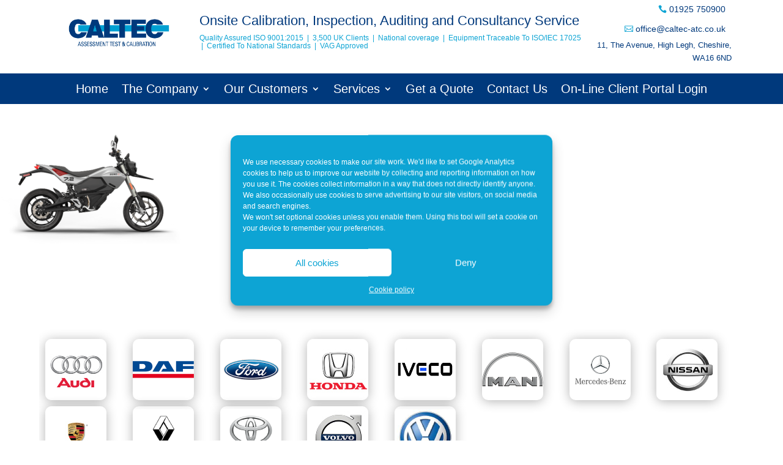

--- FILE ---
content_type: text/html; charset=UTF-8
request_url: https://www.caltec-calibration.co.uk/2021/09/01/will-motorcycles-become-electric/zero-motorcycle/
body_size: 19021
content:
<!DOCTYPE html>
<html lang="en-GB">
<head>
	<meta charset="UTF-8" />
<meta http-equiv="X-UA-Compatible" content="IE=edge">
	<link rel="pingback" href="https://www.caltec-calibration.co.uk/xmlrpc.php" />

	<script type="text/javascript">
		document.documentElement.className = 'js';
	</script>
	
	<meta name='robots' content='index, follow, max-image-preview:large, max-snippet:-1, max-video-preview:-1' />
<script type="text/javascript">
			let jqueryParams=[],jQuery=function(r){return jqueryParams=[...jqueryParams,r],jQuery},$=function(r){return jqueryParams=[...jqueryParams,r],$};window.jQuery=jQuery,window.$=jQuery;let customHeadScripts=!1;jQuery.fn=jQuery.prototype={},$.fn=jQuery.prototype={},jQuery.noConflict=function(r){if(window.jQuery)return jQuery=window.jQuery,$=window.jQuery,customHeadScripts=!0,jQuery.noConflict},jQuery.ready=function(r){jqueryParams=[...jqueryParams,r]},$.ready=function(r){jqueryParams=[...jqueryParams,r]},jQuery.load=function(r){jqueryParams=[...jqueryParams,r]},$.load=function(r){jqueryParams=[...jqueryParams,r]},jQuery.fn.ready=function(r){jqueryParams=[...jqueryParams,r]},$.fn.ready=function(r){jqueryParams=[...jqueryParams,r]};</script>
	<!-- This site is optimized with the Yoast SEO plugin v26.6 - https://yoast.com/wordpress/plugins/seo/ -->
	<title>Zero Motorcycle - Caltec</title>
	<link rel="canonical" href="https://www.caltec-calibration.co.uk/2021/09/01/will-motorcycles-become-electric/zero-motorcycle/" />
	<meta property="og:locale" content="en_GB" />
	<meta property="og:type" content="article" />
	<meta property="og:title" content="Zero Motorcycle - Caltec" />
	<meta property="og:url" content="https://www.caltec-calibration.co.uk/2021/09/01/will-motorcycles-become-electric/zero-motorcycle/" />
	<meta property="og:site_name" content="Caltec" />
	<meta property="article:modified_time" content="2024-08-05T14:20:58+00:00" />
	<meta property="og:image" content="https://www.caltec-calibration.co.uk/2021/09/01/will-motorcycles-become-electric/zero-motorcycle" />
	<meta property="og:image:width" content="512" />
	<meta property="og:image:height" content="320" />
	<meta property="og:image:type" content="image/png" />
	<meta name="twitter:card" content="summary_large_image" />
	<script type="application/ld+json" class="yoast-schema-graph">{"@context":"https://schema.org","@graph":[{"@type":"WebPage","@id":"https://www.caltec-calibration.co.uk/2021/09/01/will-motorcycles-become-electric/zero-motorcycle/","url":"https://www.caltec-calibration.co.uk/2021/09/01/will-motorcycles-become-electric/zero-motorcycle/","name":"Zero Motorcycle - Caltec","isPartOf":{"@id":"https://www.caltec-calibration.co.uk/#website"},"primaryImageOfPage":{"@id":"https://www.caltec-calibration.co.uk/2021/09/01/will-motorcycles-become-electric/zero-motorcycle/#primaryimage"},"image":{"@id":"https://www.caltec-calibration.co.uk/2021/09/01/will-motorcycles-become-electric/zero-motorcycle/#primaryimage"},"thumbnailUrl":"https://www.caltec-calibration.co.uk/wp-content/uploads/2021/09/Zero-Motorcycle.png","datePublished":"2021-09-01T14:16:53+00:00","dateModified":"2024-08-05T14:20:58+00:00","breadcrumb":{"@id":"https://www.caltec-calibration.co.uk/2021/09/01/will-motorcycles-become-electric/zero-motorcycle/#breadcrumb"},"inLanguage":"en-GB","potentialAction":[{"@type":"ReadAction","target":["https://www.caltec-calibration.co.uk/2021/09/01/will-motorcycles-become-electric/zero-motorcycle/"]}]},{"@type":"ImageObject","inLanguage":"en-GB","@id":"https://www.caltec-calibration.co.uk/2021/09/01/will-motorcycles-become-electric/zero-motorcycle/#primaryimage","url":"https://www.caltec-calibration.co.uk/wp-content/uploads/2021/09/Zero-Motorcycle.png","contentUrl":"https://www.caltec-calibration.co.uk/wp-content/uploads/2021/09/Zero-Motorcycle.png","width":512,"height":320,"caption":"Caltec Calibration | Consultancy & Auditing for Garages and Dealerships | Zero Motorcycle"},{"@type":"BreadcrumbList","@id":"https://www.caltec-calibration.co.uk/2021/09/01/will-motorcycles-become-electric/zero-motorcycle/#breadcrumb","itemListElement":[{"@type":"ListItem","position":1,"name":"Home","item":"https://www.caltec-calibration.co.uk/"},{"@type":"ListItem","position":2,"name":"Will Motorcycles Become Electric?","item":"https://www.caltec-calibration.co.uk/2021/09/01/will-motorcycles-become-electric/"},{"@type":"ListItem","position":3,"name":"Zero Motorcycle"}]},{"@type":"WebSite","@id":"https://www.caltec-calibration.co.uk/#website","url":"https://www.caltec-calibration.co.uk/","name":"Caltec","description":"","potentialAction":[{"@type":"SearchAction","target":{"@type":"EntryPoint","urlTemplate":"https://www.caltec-calibration.co.uk/?s={search_term_string}"},"query-input":{"@type":"PropertyValueSpecification","valueRequired":true,"valueName":"search_term_string"}}],"inLanguage":"en-GB"}]}</script>
	<!-- / Yoast SEO plugin. -->



<link rel="alternate" type="application/rss+xml" title="Caltec &raquo; Feed" href="https://www.caltec-calibration.co.uk/feed/" />
<link rel="alternate" type="application/rss+xml" title="Caltec &raquo; Comments Feed" href="https://www.caltec-calibration.co.uk/comments/feed/" />
<link rel="alternate" title="oEmbed (JSON)" type="application/json+oembed" href="https://www.caltec-calibration.co.uk/wp-json/oembed/1.0/embed?url=https%3A%2F%2Fwww.caltec-calibration.co.uk%2F2021%2F09%2F01%2Fwill-motorcycles-become-electric%2Fzero-motorcycle%2F" />
<link rel="alternate" title="oEmbed (XML)" type="text/xml+oembed" href="https://www.caltec-calibration.co.uk/wp-json/oembed/1.0/embed?url=https%3A%2F%2Fwww.caltec-calibration.co.uk%2F2021%2F09%2F01%2Fwill-motorcycles-become-electric%2Fzero-motorcycle%2F&#038;format=xml" />
<meta content="Divi v.4.27.5" name="generator"/><style id='wp-block-library-inline-css' type='text/css'>
:root{--wp-block-synced-color:#7a00df;--wp-block-synced-color--rgb:122,0,223;--wp-bound-block-color:var(--wp-block-synced-color);--wp-editor-canvas-background:#ddd;--wp-admin-theme-color:#007cba;--wp-admin-theme-color--rgb:0,124,186;--wp-admin-theme-color-darker-10:#006ba1;--wp-admin-theme-color-darker-10--rgb:0,107,160.5;--wp-admin-theme-color-darker-20:#005a87;--wp-admin-theme-color-darker-20--rgb:0,90,135;--wp-admin-border-width-focus:2px}@media (min-resolution:192dpi){:root{--wp-admin-border-width-focus:1.5px}}.wp-element-button{cursor:pointer}:root .has-very-light-gray-background-color{background-color:#eee}:root .has-very-dark-gray-background-color{background-color:#313131}:root .has-very-light-gray-color{color:#eee}:root .has-very-dark-gray-color{color:#313131}:root .has-vivid-green-cyan-to-vivid-cyan-blue-gradient-background{background:linear-gradient(135deg,#00d084,#0693e3)}:root .has-purple-crush-gradient-background{background:linear-gradient(135deg,#34e2e4,#4721fb 50%,#ab1dfe)}:root .has-hazy-dawn-gradient-background{background:linear-gradient(135deg,#faaca8,#dad0ec)}:root .has-subdued-olive-gradient-background{background:linear-gradient(135deg,#fafae1,#67a671)}:root .has-atomic-cream-gradient-background{background:linear-gradient(135deg,#fdd79a,#004a59)}:root .has-nightshade-gradient-background{background:linear-gradient(135deg,#330968,#31cdcf)}:root .has-midnight-gradient-background{background:linear-gradient(135deg,#020381,#2874fc)}:root{--wp--preset--font-size--normal:16px;--wp--preset--font-size--huge:42px}.has-regular-font-size{font-size:1em}.has-larger-font-size{font-size:2.625em}.has-normal-font-size{font-size:var(--wp--preset--font-size--normal)}.has-huge-font-size{font-size:var(--wp--preset--font-size--huge)}.has-text-align-center{text-align:center}.has-text-align-left{text-align:left}.has-text-align-right{text-align:right}.has-fit-text{white-space:nowrap!important}#end-resizable-editor-section{display:none}.aligncenter{clear:both}.items-justified-left{justify-content:flex-start}.items-justified-center{justify-content:center}.items-justified-right{justify-content:flex-end}.items-justified-space-between{justify-content:space-between}.screen-reader-text{border:0;clip-path:inset(50%);height:1px;margin:-1px;overflow:hidden;padding:0;position:absolute;width:1px;word-wrap:normal!important}.screen-reader-text:focus{background-color:#ddd;clip-path:none;color:#444;display:block;font-size:1em;height:auto;left:5px;line-height:normal;padding:15px 23px 14px;text-decoration:none;top:5px;width:auto;z-index:100000}html :where(.has-border-color){border-style:solid}html :where([style*=border-top-color]){border-top-style:solid}html :where([style*=border-right-color]){border-right-style:solid}html :where([style*=border-bottom-color]){border-bottom-style:solid}html :where([style*=border-left-color]){border-left-style:solid}html :where([style*=border-width]){border-style:solid}html :where([style*=border-top-width]){border-top-style:solid}html :where([style*=border-right-width]){border-right-style:solid}html :where([style*=border-bottom-width]){border-bottom-style:solid}html :where([style*=border-left-width]){border-left-style:solid}html :where(img[class*=wp-image-]){height:auto;max-width:100%}:where(figure){margin:0 0 1em}html :where(.is-position-sticky){--wp-admin--admin-bar--position-offset:var(--wp-admin--admin-bar--height,0px)}@media screen and (max-width:600px){html :where(.is-position-sticky){--wp-admin--admin-bar--position-offset:0px}}

/*# sourceURL=wp-block-library-inline-css */
</style><style id='global-styles-inline-css' type='text/css'>
:root{--wp--preset--aspect-ratio--square: 1;--wp--preset--aspect-ratio--4-3: 4/3;--wp--preset--aspect-ratio--3-4: 3/4;--wp--preset--aspect-ratio--3-2: 3/2;--wp--preset--aspect-ratio--2-3: 2/3;--wp--preset--aspect-ratio--16-9: 16/9;--wp--preset--aspect-ratio--9-16: 9/16;--wp--preset--color--black: #000000;--wp--preset--color--cyan-bluish-gray: #abb8c3;--wp--preset--color--white: #ffffff;--wp--preset--color--pale-pink: #f78da7;--wp--preset--color--vivid-red: #cf2e2e;--wp--preset--color--luminous-vivid-orange: #ff6900;--wp--preset--color--luminous-vivid-amber: #fcb900;--wp--preset--color--light-green-cyan: #7bdcb5;--wp--preset--color--vivid-green-cyan: #00d084;--wp--preset--color--pale-cyan-blue: #8ed1fc;--wp--preset--color--vivid-cyan-blue: #0693e3;--wp--preset--color--vivid-purple: #9b51e0;--wp--preset--gradient--vivid-cyan-blue-to-vivid-purple: linear-gradient(135deg,rgb(6,147,227) 0%,rgb(155,81,224) 100%);--wp--preset--gradient--light-green-cyan-to-vivid-green-cyan: linear-gradient(135deg,rgb(122,220,180) 0%,rgb(0,208,130) 100%);--wp--preset--gradient--luminous-vivid-amber-to-luminous-vivid-orange: linear-gradient(135deg,rgb(252,185,0) 0%,rgb(255,105,0) 100%);--wp--preset--gradient--luminous-vivid-orange-to-vivid-red: linear-gradient(135deg,rgb(255,105,0) 0%,rgb(207,46,46) 100%);--wp--preset--gradient--very-light-gray-to-cyan-bluish-gray: linear-gradient(135deg,rgb(238,238,238) 0%,rgb(169,184,195) 100%);--wp--preset--gradient--cool-to-warm-spectrum: linear-gradient(135deg,rgb(74,234,220) 0%,rgb(151,120,209) 20%,rgb(207,42,186) 40%,rgb(238,44,130) 60%,rgb(251,105,98) 80%,rgb(254,248,76) 100%);--wp--preset--gradient--blush-light-purple: linear-gradient(135deg,rgb(255,206,236) 0%,rgb(152,150,240) 100%);--wp--preset--gradient--blush-bordeaux: linear-gradient(135deg,rgb(254,205,165) 0%,rgb(254,45,45) 50%,rgb(107,0,62) 100%);--wp--preset--gradient--luminous-dusk: linear-gradient(135deg,rgb(255,203,112) 0%,rgb(199,81,192) 50%,rgb(65,88,208) 100%);--wp--preset--gradient--pale-ocean: linear-gradient(135deg,rgb(255,245,203) 0%,rgb(182,227,212) 50%,rgb(51,167,181) 100%);--wp--preset--gradient--electric-grass: linear-gradient(135deg,rgb(202,248,128) 0%,rgb(113,206,126) 100%);--wp--preset--gradient--midnight: linear-gradient(135deg,rgb(2,3,129) 0%,rgb(40,116,252) 100%);--wp--preset--font-size--small: 13px;--wp--preset--font-size--medium: 20px;--wp--preset--font-size--large: 36px;--wp--preset--font-size--x-large: 42px;--wp--preset--spacing--20: 0.44rem;--wp--preset--spacing--30: 0.67rem;--wp--preset--spacing--40: 1rem;--wp--preset--spacing--50: 1.5rem;--wp--preset--spacing--60: 2.25rem;--wp--preset--spacing--70: 3.38rem;--wp--preset--spacing--80: 5.06rem;--wp--preset--shadow--natural: 6px 6px 9px rgba(0, 0, 0, 0.2);--wp--preset--shadow--deep: 12px 12px 50px rgba(0, 0, 0, 0.4);--wp--preset--shadow--sharp: 6px 6px 0px rgba(0, 0, 0, 0.2);--wp--preset--shadow--outlined: 6px 6px 0px -3px rgb(255, 255, 255), 6px 6px rgb(0, 0, 0);--wp--preset--shadow--crisp: 6px 6px 0px rgb(0, 0, 0);}:root { --wp--style--global--content-size: 823px;--wp--style--global--wide-size: 1080px; }:where(body) { margin: 0; }.wp-site-blocks > .alignleft { float: left; margin-right: 2em; }.wp-site-blocks > .alignright { float: right; margin-left: 2em; }.wp-site-blocks > .aligncenter { justify-content: center; margin-left: auto; margin-right: auto; }:where(.is-layout-flex){gap: 0.5em;}:where(.is-layout-grid){gap: 0.5em;}.is-layout-flow > .alignleft{float: left;margin-inline-start: 0;margin-inline-end: 2em;}.is-layout-flow > .alignright{float: right;margin-inline-start: 2em;margin-inline-end: 0;}.is-layout-flow > .aligncenter{margin-left: auto !important;margin-right: auto !important;}.is-layout-constrained > .alignleft{float: left;margin-inline-start: 0;margin-inline-end: 2em;}.is-layout-constrained > .alignright{float: right;margin-inline-start: 2em;margin-inline-end: 0;}.is-layout-constrained > .aligncenter{margin-left: auto !important;margin-right: auto !important;}.is-layout-constrained > :where(:not(.alignleft):not(.alignright):not(.alignfull)){max-width: var(--wp--style--global--content-size);margin-left: auto !important;margin-right: auto !important;}.is-layout-constrained > .alignwide{max-width: var(--wp--style--global--wide-size);}body .is-layout-flex{display: flex;}.is-layout-flex{flex-wrap: wrap;align-items: center;}.is-layout-flex > :is(*, div){margin: 0;}body .is-layout-grid{display: grid;}.is-layout-grid > :is(*, div){margin: 0;}body{padding-top: 0px;padding-right: 0px;padding-bottom: 0px;padding-left: 0px;}:root :where(.wp-element-button, .wp-block-button__link){background-color: #32373c;border-width: 0;color: #fff;font-family: inherit;font-size: inherit;font-style: inherit;font-weight: inherit;letter-spacing: inherit;line-height: inherit;padding-top: calc(0.667em + 2px);padding-right: calc(1.333em + 2px);padding-bottom: calc(0.667em + 2px);padding-left: calc(1.333em + 2px);text-decoration: none;text-transform: inherit;}.has-black-color{color: var(--wp--preset--color--black) !important;}.has-cyan-bluish-gray-color{color: var(--wp--preset--color--cyan-bluish-gray) !important;}.has-white-color{color: var(--wp--preset--color--white) !important;}.has-pale-pink-color{color: var(--wp--preset--color--pale-pink) !important;}.has-vivid-red-color{color: var(--wp--preset--color--vivid-red) !important;}.has-luminous-vivid-orange-color{color: var(--wp--preset--color--luminous-vivid-orange) !important;}.has-luminous-vivid-amber-color{color: var(--wp--preset--color--luminous-vivid-amber) !important;}.has-light-green-cyan-color{color: var(--wp--preset--color--light-green-cyan) !important;}.has-vivid-green-cyan-color{color: var(--wp--preset--color--vivid-green-cyan) !important;}.has-pale-cyan-blue-color{color: var(--wp--preset--color--pale-cyan-blue) !important;}.has-vivid-cyan-blue-color{color: var(--wp--preset--color--vivid-cyan-blue) !important;}.has-vivid-purple-color{color: var(--wp--preset--color--vivid-purple) !important;}.has-black-background-color{background-color: var(--wp--preset--color--black) !important;}.has-cyan-bluish-gray-background-color{background-color: var(--wp--preset--color--cyan-bluish-gray) !important;}.has-white-background-color{background-color: var(--wp--preset--color--white) !important;}.has-pale-pink-background-color{background-color: var(--wp--preset--color--pale-pink) !important;}.has-vivid-red-background-color{background-color: var(--wp--preset--color--vivid-red) !important;}.has-luminous-vivid-orange-background-color{background-color: var(--wp--preset--color--luminous-vivid-orange) !important;}.has-luminous-vivid-amber-background-color{background-color: var(--wp--preset--color--luminous-vivid-amber) !important;}.has-light-green-cyan-background-color{background-color: var(--wp--preset--color--light-green-cyan) !important;}.has-vivid-green-cyan-background-color{background-color: var(--wp--preset--color--vivid-green-cyan) !important;}.has-pale-cyan-blue-background-color{background-color: var(--wp--preset--color--pale-cyan-blue) !important;}.has-vivid-cyan-blue-background-color{background-color: var(--wp--preset--color--vivid-cyan-blue) !important;}.has-vivid-purple-background-color{background-color: var(--wp--preset--color--vivid-purple) !important;}.has-black-border-color{border-color: var(--wp--preset--color--black) !important;}.has-cyan-bluish-gray-border-color{border-color: var(--wp--preset--color--cyan-bluish-gray) !important;}.has-white-border-color{border-color: var(--wp--preset--color--white) !important;}.has-pale-pink-border-color{border-color: var(--wp--preset--color--pale-pink) !important;}.has-vivid-red-border-color{border-color: var(--wp--preset--color--vivid-red) !important;}.has-luminous-vivid-orange-border-color{border-color: var(--wp--preset--color--luminous-vivid-orange) !important;}.has-luminous-vivid-amber-border-color{border-color: var(--wp--preset--color--luminous-vivid-amber) !important;}.has-light-green-cyan-border-color{border-color: var(--wp--preset--color--light-green-cyan) !important;}.has-vivid-green-cyan-border-color{border-color: var(--wp--preset--color--vivid-green-cyan) !important;}.has-pale-cyan-blue-border-color{border-color: var(--wp--preset--color--pale-cyan-blue) !important;}.has-vivid-cyan-blue-border-color{border-color: var(--wp--preset--color--vivid-cyan-blue) !important;}.has-vivid-purple-border-color{border-color: var(--wp--preset--color--vivid-purple) !important;}.has-vivid-cyan-blue-to-vivid-purple-gradient-background{background: var(--wp--preset--gradient--vivid-cyan-blue-to-vivid-purple) !important;}.has-light-green-cyan-to-vivid-green-cyan-gradient-background{background: var(--wp--preset--gradient--light-green-cyan-to-vivid-green-cyan) !important;}.has-luminous-vivid-amber-to-luminous-vivid-orange-gradient-background{background: var(--wp--preset--gradient--luminous-vivid-amber-to-luminous-vivid-orange) !important;}.has-luminous-vivid-orange-to-vivid-red-gradient-background{background: var(--wp--preset--gradient--luminous-vivid-orange-to-vivid-red) !important;}.has-very-light-gray-to-cyan-bluish-gray-gradient-background{background: var(--wp--preset--gradient--very-light-gray-to-cyan-bluish-gray) !important;}.has-cool-to-warm-spectrum-gradient-background{background: var(--wp--preset--gradient--cool-to-warm-spectrum) !important;}.has-blush-light-purple-gradient-background{background: var(--wp--preset--gradient--blush-light-purple) !important;}.has-blush-bordeaux-gradient-background{background: var(--wp--preset--gradient--blush-bordeaux) !important;}.has-luminous-dusk-gradient-background{background: var(--wp--preset--gradient--luminous-dusk) !important;}.has-pale-ocean-gradient-background{background: var(--wp--preset--gradient--pale-ocean) !important;}.has-electric-grass-gradient-background{background: var(--wp--preset--gradient--electric-grass) !important;}.has-midnight-gradient-background{background: var(--wp--preset--gradient--midnight) !important;}.has-small-font-size{font-size: var(--wp--preset--font-size--small) !important;}.has-medium-font-size{font-size: var(--wp--preset--font-size--medium) !important;}.has-large-font-size{font-size: var(--wp--preset--font-size--large) !important;}.has-x-large-font-size{font-size: var(--wp--preset--font-size--x-large) !important;}
/*# sourceURL=global-styles-inline-css */
</style>

<link data-minify="1" rel='stylesheet' id='fb-frontend-css' href='https://www.caltec-calibration.co.uk/wp-content/cache/min/1/wp-content/plugins/divi-form-builder/css/fb-frontend.css?ver=1750331314' type='text/css' media='all' />
<link rel='stylesheet' id='cmplz-general-css' href='https://www.caltec-calibration.co.uk/wp-content/plugins/complianz-gdpr/assets/css/cookieblocker.min.css?ver=1767694932' type='text/css' media='all' />
<link rel='stylesheet' id='divi-form-builder-styles-css' href='https://www.caltec-calibration.co.uk/wp-content/plugins/divi-form-builder/styles/style.min.css?ver=4.1.9' type='text/css' media='all' />
<link rel='stylesheet' id='supreme-modules-pro-for-divi-styles-css' href='https://www.caltec-calibration.co.uk/wp-content/plugins/supreme-modules-pro-for-divi/styles/style.min.css?ver=4.9.97.17' type='text/css' media='all' />
<link data-minify="1" rel='stylesheet' id='dsm-magnific-popup-css' href='https://www.caltec-calibration.co.uk/wp-content/cache/min/1/wp-content/themes/Divi/includes/builder/feature/dynamic-assets/assets/css/magnific_popup.css?ver=1750331314' type='text/css' media='all' />
<link data-minify="1" rel='stylesheet' id='dsm-swiper-css' href='https://www.caltec-calibration.co.uk/wp-content/cache/min/1/wp-content/plugins/supreme-modules-pro-for-divi/public/css/swiper.css?ver=1750331314' type='text/css' media='all' />
<link data-minify="1" rel='stylesheet' id='dsm-popup-css' href='https://www.caltec-calibration.co.uk/wp-content/cache/min/1/wp-content/plugins/supreme-modules-pro-for-divi/public/css/popup.css?ver=1750331314' type='text/css' media='all' />
<link data-minify="1" rel='stylesheet' id='dsm-animate-css' href='https://www.caltec-calibration.co.uk/wp-content/cache/min/1/wp-content/plugins/supreme-modules-pro-for-divi/public/css/animate.css?ver=1750331314' type='text/css' media='all' />
<link data-minify="1" rel='stylesheet' id='dsm-readmore-css' href='https://www.caltec-calibration.co.uk/wp-content/cache/min/1/wp-content/plugins/supreme-modules-pro-for-divi/public/css/readmore.css?ver=1750331314' type='text/css' media='all' />
<link data-minify="1" rel='stylesheet' id='divi-style-css' href='https://www.caltec-calibration.co.uk/wp-content/cache/min/1/wp-content/themes/Divi/style-static.min.css?ver=1750331314' type='text/css' media='all' />
<!--n2css--><!--n2js--><script type="text/javascript" src="https://www.caltec-calibration.co.uk/wp-content/plugins/divi-form-builder/js/divi-form-ai.min.js?ver=4.1.9" id="de_fb_ai_js-js"></script>
<link rel="https://api.w.org/" href="https://www.caltec-calibration.co.uk/wp-json/" /><link rel="alternate" title="JSON" type="application/json" href="https://www.caltec-calibration.co.uk/wp-json/wp/v2/media/2782" /><link rel="EditURI" type="application/rsd+xml" title="RSD" href="https://www.caltec-calibration.co.uk/xmlrpc.php?rsd" />
<meta name="generator" content="WordPress 6.9" />
<link rel='shortlink' href='https://www.caltec-calibration.co.uk/?p=2782' />
			<style>.cmplz-hidden {
					display: none !important;
				}</style><meta name="viewport" content="width=device-width, initial-scale=1.0, maximum-scale=1.0, user-scalable=0" /><style type="text/css" id="custom-background-css">
body.custom-background { background-color: #ffffff; }
</style>
	<!-- Global site tag (gtag.js) - Google Analytics -->
<script type="text/plain" data-service="google-analytics" data-category="statistics" async data-cmplz-src="https://www.googletagmanager.com/gtag/js?id=UA-129761656-1"></script>
<script>
  window.dataLayer = window.dataLayer || [];
  function gtag(){dataLayer.push(arguments);}
  gtag('js', new Date());

  gtag('config', 'UA-129761656-1');
</script>
<link rel="icon" href="https://www.caltec-calibration.co.uk/wp-content/uploads/2017/11/cropped-CaltecLogo-32x32.jpg" sizes="32x32" />
<link rel="icon" href="https://www.caltec-calibration.co.uk/wp-content/uploads/2017/11/cropped-CaltecLogo-192x192.jpg" sizes="192x192" />
<link rel="apple-touch-icon" href="https://www.caltec-calibration.co.uk/wp-content/uploads/2017/11/cropped-CaltecLogo-180x180.jpg" />
<meta name="msapplication-TileImage" content="https://www.caltec-calibration.co.uk/wp-content/uploads/2017/11/cropped-CaltecLogo-270x270.jpg" />
<style id="et-divi-customizer-global-cached-inline-styles">body,.et_pb_column_1_2 .et_quote_content blockquote cite,.et_pb_column_1_2 .et_link_content a.et_link_main_url,.et_pb_column_1_3 .et_quote_content blockquote cite,.et_pb_column_3_8 .et_quote_content blockquote cite,.et_pb_column_1_4 .et_quote_content blockquote cite,.et_pb_blog_grid .et_quote_content blockquote cite,.et_pb_column_1_3 .et_link_content a.et_link_main_url,.et_pb_column_3_8 .et_link_content a.et_link_main_url,.et_pb_column_1_4 .et_link_content a.et_link_main_url,.et_pb_blog_grid .et_link_content a.et_link_main_url,body .et_pb_bg_layout_light .et_pb_post p,body .et_pb_bg_layout_dark .et_pb_post p{font-size:15px}.et_pb_slide_content,.et_pb_best_value{font-size:17px}body{color:#2d2d2d}h1,h2,h3,h4,h5,h6{color:#00397c}body{line-height:1.4em}#et_search_icon:hover,.mobile_menu_bar:before,.mobile_menu_bar:after,.et_toggle_slide_menu:after,.et-social-icon a:hover,.et_pb_sum,.et_pb_pricing li a,.et_pb_pricing_table_button,.et_overlay:before,.entry-summary p.price ins,.et_pb_member_social_links a:hover,.et_pb_widget li a:hover,.et_pb_filterable_portfolio .et_pb_portfolio_filters li a.active,.et_pb_filterable_portfolio .et_pb_portofolio_pagination ul li a.active,.et_pb_gallery .et_pb_gallery_pagination ul li a.active,.wp-pagenavi span.current,.wp-pagenavi a:hover,.nav-single a,.tagged_as a,.posted_in a{color:#0da4d4}.et_pb_contact_submit,.et_password_protected_form .et_submit_button,.et_pb_bg_layout_light .et_pb_newsletter_button,.comment-reply-link,.form-submit .et_pb_button,.et_pb_bg_layout_light .et_pb_promo_button,.et_pb_bg_layout_light .et_pb_more_button,.et_pb_contact p input[type="checkbox"]:checked+label i:before,.et_pb_bg_layout_light.et_pb_module.et_pb_button{color:#0da4d4}.footer-widget h4{color:#0da4d4}.et-search-form,.nav li ul,.et_mobile_menu,.footer-widget li:before,.et_pb_pricing li:before,blockquote{border-color:#0da4d4}.et_pb_counter_amount,.et_pb_featured_table .et_pb_pricing_heading,.et_quote_content,.et_link_content,.et_audio_content,.et_pb_post_slider.et_pb_bg_layout_dark,.et_slide_in_menu_container,.et_pb_contact p input[type="radio"]:checked+label i:before{background-color:#0da4d4}.container,.et_pb_row,.et_pb_slider .et_pb_container,.et_pb_fullwidth_section .et_pb_title_container,.et_pb_fullwidth_section .et_pb_title_featured_container,.et_pb_fullwidth_header:not(.et_pb_fullscreen) .et_pb_fullwidth_header_container{max-width:1200px}.et_boxed_layout #page-container,.et_boxed_layout.et_non_fixed_nav.et_transparent_nav #page-container #top-header,.et_boxed_layout.et_non_fixed_nav.et_transparent_nav #page-container #main-header,.et_fixed_nav.et_boxed_layout #page-container #top-header,.et_fixed_nav.et_boxed_layout #page-container #main-header,.et_boxed_layout #page-container .container,.et_boxed_layout #page-container .et_pb_row{max-width:1360px}a{color:#00397c}.nav li ul{border-color:#00397c}.et_secondary_nav_enabled #page-container #top-header{background-color:#0da4d4!important}#et-secondary-nav li ul{background-color:#0da4d4}.et_header_style_centered .mobile_nav .select_page,.et_header_style_split .mobile_nav .select_page,.et_nav_text_color_light #top-menu>li>a,.et_nav_text_color_dark #top-menu>li>a,#top-menu a,.et_mobile_menu li a,.et_nav_text_color_light .et_mobile_menu li a,.et_nav_text_color_dark .et_mobile_menu li a,#et_search_icon:before,.et_search_form_container input,span.et_close_search_field:after,#et-top-navigation .et-cart-info{color:#00397c}.et_search_form_container input::-moz-placeholder{color:#00397c}.et_search_form_container input::-webkit-input-placeholder{color:#00397c}.et_search_form_container input:-ms-input-placeholder{color:#00397c}#top-header,#top-header a,#et-secondary-nav li li a,#top-header .et-social-icon a:before{font-size:14px}#top-menu li a{font-size:18px}body.et_vertical_nav .container.et_search_form_container .et-search-form input{font-size:18px!important}#top-menu li.current-menu-ancestor>a,#top-menu li.current-menu-item>a,#top-menu li.current_page_item>a{color:}#main-footer{background-color:#00397c}#main-footer .footer-widget h4,#main-footer .widget_block h1,#main-footer .widget_block h2,#main-footer .widget_block h3,#main-footer .widget_block h4,#main-footer .widget_block h5,#main-footer .widget_block h6{color:#0da4d4}.footer-widget li:before{border-color:#0da4d4}#footer-widgets .footer-widget li:before{top:9.75px}#footer-bottom .et-social-icon a{color:#00397c}h1,h2,h3,h4,h5,h6,.et_quote_content blockquote p,.et_pb_slide_description .et_pb_slide_title{line-height:1.1em}@media only screen and (min-width:981px){.et_pb_section{padding:0% 0}.et_pb_fullwidth_section{padding:0}.et_pb_row{padding:0% 0}.et_header_style_left #et-top-navigation,.et_header_style_split #et-top-navigation{padding:15px 0 0 0}.et_header_style_left #et-top-navigation nav>ul>li>a,.et_header_style_split #et-top-navigation nav>ul>li>a{padding-bottom:15px}.et_header_style_split .centered-inline-logo-wrap{width:30px;margin:-30px 0}.et_header_style_split .centered-inline-logo-wrap #logo{max-height:30px}.et_pb_svg_logo.et_header_style_split .centered-inline-logo-wrap #logo{height:30px}.et_header_style_centered #top-menu>li>a{padding-bottom:5px}.et_header_style_slide #et-top-navigation,.et_header_style_fullscreen #et-top-navigation{padding:6px 0 6px 0!important}.et_header_style_centered #main-header .logo_container{height:30px}.et_header_style_centered #logo{max-height:36%}.et_pb_svg_logo.et_header_style_centered #logo{height:36%}.et_header_style_centered.et_hide_primary_logo #main-header:not(.et-fixed-header) .logo_container,.et_header_style_centered.et_hide_fixed_logo #main-header.et-fixed-header .logo_container{height:5.4px}.et_fixed_nav #page-container .et-fixed-header#top-header{background-color:#0da4d4!important}.et_fixed_nav #page-container .et-fixed-header#top-header #et-secondary-nav li ul{background-color:#0da4d4}.et-fixed-header #top-menu a,.et-fixed-header #et_search_icon:before,.et-fixed-header #et_top_search .et-search-form input,.et-fixed-header .et_search_form_container input,.et-fixed-header .et_close_search_field:after,.et-fixed-header #et-top-navigation .et-cart-info{color:#00397c!important}.et-fixed-header .et_search_form_container input::-moz-placeholder{color:#00397c!important}.et-fixed-header .et_search_form_container input::-webkit-input-placeholder{color:#00397c!important}.et-fixed-header .et_search_form_container input:-ms-input-placeholder{color:#00397c!important}.et-fixed-header #top-menu li.current-menu-ancestor>a,.et-fixed-header #top-menu li.current-menu-item>a,.et-fixed-header #top-menu li.current_page_item>a{color:!important}}@media only screen and (min-width:1500px){.et_pb_row{padding:0px 0}.et_pb_section{padding:0px 0}.single.et_pb_pagebuilder_layout.et_full_width_page .et_post_meta_wrapper{padding-top:0px}.et_pb_fullwidth_section{padding:0}}h1,h1.et_pb_contact_main_title,.et_pb_title_container h1{font-size:34px}h2,.product .related h2,.et_pb_column_1_2 .et_quote_content blockquote p{font-size:29px}h3{font-size:24px}h4,.et_pb_circle_counter h3,.et_pb_number_counter h3,.et_pb_column_1_3 .et_pb_post h2,.et_pb_column_1_4 .et_pb_post h2,.et_pb_blog_grid h2,.et_pb_column_1_3 .et_quote_content blockquote p,.et_pb_column_3_8 .et_quote_content blockquote p,.et_pb_column_1_4 .et_quote_content blockquote p,.et_pb_blog_grid .et_quote_content blockquote p,.et_pb_column_1_3 .et_link_content h2,.et_pb_column_3_8 .et_link_content h2,.et_pb_column_1_4 .et_link_content h2,.et_pb_blog_grid .et_link_content h2,.et_pb_column_1_3 .et_audio_content h2,.et_pb_column_3_8 .et_audio_content h2,.et_pb_column_1_4 .et_audio_content h2,.et_pb_blog_grid .et_audio_content h2,.et_pb_column_3_8 .et_pb_audio_module_content h2,.et_pb_column_1_3 .et_pb_audio_module_content h2,.et_pb_gallery_grid .et_pb_gallery_item h3,.et_pb_portfolio_grid .et_pb_portfolio_item h2,.et_pb_filterable_portfolio_grid .et_pb_portfolio_item h2{font-size:20px}h5{font-size:18px}h6{font-size:15px}.et_pb_slide_description .et_pb_slide_title{font-size:52px}.et_pb_gallery_grid .et_pb_gallery_item h3,.et_pb_portfolio_grid .et_pb_portfolio_item h2,.et_pb_filterable_portfolio_grid .et_pb_portfolio_item h2,.et_pb_column_1_4 .et_pb_audio_module_content h2{font-size:18px}	h1,h2,h3,h4,h5,h6{font-family:'Arial',Helvetica,Arial,Lucida,sans-serif}body,input,textarea,select{font-family:'Arial',Helvetica,Arial,Lucida,sans-serif}.et_pb_button{font-family:'Arial',Helvetica,Arial,Lucida,sans-serif}#main-header,#et-top-navigation{font-family:'Arial',Helvetica,Arial,Lucida,sans-serif}#top-header .container{font-family:'Arial',Helvetica,Arial,Lucida,sans-serif}.lwp-vertical-menu nav ul li{width:100%;display:block}@media (max-width:980px){.lwp-vertical-menu .et_pb_menu__menu{display:flex!important}.lwp-vertical-menu .et_mobile_nav_menu{display:none!important}}.et_pb_section .et_pb_row .divi-form-wrapper .de_fb_form_field.et_pb_module{margin-bottom:10px!important}.de_fb_form input[type=checkbox]+label i{border:solid 1px}</style><noscript><style id="rocket-lazyload-nojs-css">.rll-youtube-player, [data-lazy-src]{display:none !important;}</style></noscript><meta name="generator" content="WP Rocket 3.20.2" data-wpr-features="wpr_minify_js wpr_lazyload_images wpr_lazyload_iframes wpr_minify_css wpr_desktop" /></head>
<body data-cmplz=1 class="attachment wp-singular attachment-template-default single single-attachment postid-2782 attachmentid-2782 attachment-png custom-background wp-theme-Divi et-tb-has-template et-tb-has-header et-tb-has-body et-tb-has-footer et_pb_button_helper_class et_cover_background et_pb_gutter et_pb_gutters3 et_divi_theme et-db">
	<div data-rocket-location-hash="775329b08c0e284f257a34d6fe14bc45" id="page-container">
<div data-rocket-location-hash="551e81ab591dddf54ca9a5b9d4e36f2d" id="et-boc" class="et-boc">
			
		<header data-rocket-location-hash="e6ba0062023f23c616be51f0c64c6c37" class="et-l et-l--header">
			<div class="et_builder_inner_content et_pb_gutters3">
		<div class="et_pb_section et_pb_section_0_tb_header et_pb_with_background et_section_regular" >
				
				
				
				
				
				
				<div class="et_pb_row et_pb_row_0_tb_header et_pb_equal_columns et_pb_gutters1">
				<div class="et_pb_column et_pb_column_1_5 et_pb_column_0_tb_header  et_pb_css_mix_blend_mode_passthrough">
				
				
				
				
				<div class="et_pb_module et_pb_image et_pb_image_0_tb_header">
				
				
				
				
				<a href="/"><span class="et_pb_image_wrap "><img decoding="async" src="data:image/svg+xml,%3Csvg%20xmlns='http://www.w3.org/2000/svg'%20viewBox='0%200%200%200'%3E%3C/svg%3E" alt="" title="" data-lazy-src="/wp-content/uploads/2017/11/CaltecLogo.jpg" /><noscript><img decoding="async" src="/wp-content/uploads/2017/11/CaltecLogo.jpg" alt="" title="" /></noscript></span></a>
			</div>
			</div><div class="et_pb_column et_pb_column_3_5 et_pb_column_1_tb_header  et_pb_css_mix_blend_mode_passthrough">
				
				
				
				
				<div class="et_pb_module et_pb_text et_pb_text_0_tb_header  et_pb_text_align_left et_pb_bg_layout_light">
				
				
				
				
				<div class="et_pb_text_inner"><h1>Onsite Calibration, Inspection, Auditing and Consultancy Service</h1></div>
			</div><div class="et_pb_module et_pb_text et_pb_text_1_tb_header  et_pb_text_align_left et_pb_bg_layout_light">
				
				
				
				
				<div class="et_pb_text_inner"><p>Quality Assured ISO 9001:2015  |  3,500 UK Clients  |  National coverage  |  Equipment Traceable To <span data-olk-copy-source="MessageBody">ISO/IEC 17025</span>  |  Certified To National Standards  |  VAG Approved</p></div>
			</div>
			</div><div class="et_pb_column et_pb_column_1_5 et_pb_column_2_tb_header  et_pb_css_mix_blend_mode_passthrough et-last-child">
				
				
				
				
				<div class="et_pb_button_module_wrapper et_pb_button_0_tb_header_wrapper et_pb_button_alignment_right et_pb_module ">
				<a class="et_pb_button et_pb_button_0_tb_header et_pb_bg_layout_light" href="tel:01925750900" data-icon="">01925 750900</a>
			</div><div class="et_pb_button_module_wrapper et_pb_button_1_tb_header_wrapper et_pb_button_alignment_right et_pb_module ">
				<a class="et_pb_button et_pb_button_1_tb_header et_pb_bg_layout_light" href="" data-icon="">office@caltec-atc.co.uk</a>
			</div><div class="et_pb_module et_pb_text et_pb_text_2_tb_header  et_pb_text_align_right et_pb_bg_layout_light">
				
				
				
				
				<div class="et_pb_text_inner"><p>11, The Avenue, High Legh, Cheshire, WA16 6ND</p></div>
			</div>
			</div>
				
				
				
				
			</div>
				
				
			</div><div class="et_pb_section et_pb_section_1_tb_header et_pb_with_background et_section_regular et_pb_section--with-menu" >
				
				
				
				
				
				
				<div class="et_pb_row et_pb_row_1_tb_header et_pb_equal_columns et_pb_row--with-menu">
				<div class="et_pb_column et_pb_column_4_4 et_pb_column_3_tb_header  et_pb_css_mix_blend_mode_passthrough et-last-child et_pb_column--with-menu">
				
				
				
				
				<div class="et_pb_module et_pb_menu et_pb_menu_0_tb_header et_pb_bg_layout_light  et_pb_text_align_center et_dropdown_animation_fade et_pb_menu--without-logo et_pb_menu--style-left_aligned">
					
					
					
					
					<div class="et_pb_menu_inner_container clearfix">
						
						<div class="et_pb_menu__wrap">
							<div class="et_pb_menu__menu">
								<nav class="et-menu-nav"><ul id="menu-main" class="et-menu nav"><li class="et_pb_menu_page_id-home menu-item menu-item-type-post_type menu-item-object-page menu-item-home menu-item-129"><a href="https://www.caltec-calibration.co.uk/">Home</a></li>
<li class="et_pb_menu_page_id-95 menu-item menu-item-type-post_type menu-item-object-page menu-item-has-children menu-item-126"><a href="https://www.caltec-calibration.co.uk/our-company/">The Company</a>
<ul class="sub-menu">
	<li class="et_pb_menu_page_id-95 menu-item menu-item-type-post_type menu-item-object-page menu-item-1449"><a href="https://www.caltec-calibration.co.uk/our-company/">Our Company</a></li>
	<li class="et_pb_menu_page_id-1393 menu-item menu-item-type-post_type menu-item-object-page menu-item-1425"><a href="https://www.caltec-calibration.co.uk/customer-feedback/">Customer Feedback</a></li>
	<li class="et_pb_menu_page_id-1155 menu-item menu-item-type-post_type menu-item-object-page menu-item-1166"><a href="https://www.caltec-calibration.co.uk/downloads/">Downloads</a></li>
	<li class="et_pb_menu_page_id-1167 menu-item menu-item-type-post_type menu-item-object-page menu-item-1169"><a href="https://www.caltec-calibration.co.uk/vacanciespage/">Vacancies</a></li>
	<li class="et_pb_menu_page_id-2281 menu-item menu-item-type-post_type menu-item-object-page menu-item-2296"><a href="https://www.caltec-calibration.co.uk/blog-and-news/">Blog and News</a></li>
</ul>
</li>
<li class="et_pb_menu_page_id-88 menu-item menu-item-type-post_type menu-item-object-page menu-item-has-children menu-item-1264"><a href="https://www.caltec-calibration.co.uk/our-customers/">Our Customers</a>
<ul class="sub-menu">
	<li class="et_pb_menu_page_id-2673 menu-item menu-item-type-post_type menu-item-object-page menu-item-2700"><a href="https://www.caltec-calibration.co.uk/approvals/">Approvals</a></li>
</ul>
</li>
<li class="et_pb_menu_page_id-923 menu-item menu-item-type-custom menu-item-object-custom menu-item-has-children menu-item-923"><a>Services</a>
<ul class="sub-menu">
	<li class="et_pb_menu_page_id-85 menu-item menu-item-type-post_type menu-item-object-page menu-item-925"><a href="https://www.caltec-calibration.co.uk/our-services/">Services</a></li>
	<li class="et_pb_menu_page_id-359 menu-item menu-item-type-post_type menu-item-object-page menu-item-366"><a href="https://www.caltec-calibration.co.uk/calibration/">Calibration</a></li>
	<li class="et_pb_menu_page_id-339 menu-item menu-item-type-post_type menu-item-object-page menu-item-354"><a href="https://www.caltec-calibration.co.uk/inspection/">Inspection</a></li>
	<li class="et_pb_menu_page_id-346 menu-item menu-item-type-post_type menu-item-object-page menu-item-353"><a href="https://www.caltec-calibration.co.uk/consultancy-auditing-services/">Consultancy &#038; Auditing Services</a></li>
</ul>
</li>
<li class="et_pb_menu_page_id-1157 menu-item menu-item-type-post_type menu-item-object-page menu-item-1165"><a href="https://www.caltec-calibration.co.uk/get-a-quote/">Get a Quote</a></li>
<li class="et_pb_menu_page_id-106 menu-item menu-item-type-post_type menu-item-object-page menu-item-1154"><a href="https://www.caltec-calibration.co.uk/contact-us/">Contact Us</a></li>
<li class="et_pb_menu_page_id-355 menu-item menu-item-type-post_type menu-item-object-page menu-item-358"><a href="https://www.caltec-calibration.co.uk/line-client-portal/">On-Line Client Portal Login</a></li>
</ul></nav>
							</div>
							
							
							<div class="et_mobile_nav_menu">
				<div class="mobile_nav closed">
					<span class="mobile_menu_bar"></span>
				</div>
			</div>
						</div>
						
					</div>
				</div>
			</div>
				
				
				
				
			</div>
				
				
			</div><div class="et_pb_section et_pb_section_2_tb_header et_section_regular et_pb_section--with-menu" >
				
				
				
				
				
				
				<div class="et_pb_row et_pb_row_2_tb_header">
				<div class="et_pb_column et_pb_column_4_4 et_pb_column_4_tb_header  et_pb_css_mix_blend_mode_passthrough et-last-child">
				
				
				
				
				<div class="et_pb_module et_pb_image et_pb_image_1_tb_header et_pb_image_sticky">
				
				
				
				
				<a href="/"><span class="et_pb_image_wrap "><img decoding="async" src="data:image/svg+xml,%3Csvg%20xmlns='http://www.w3.org/2000/svg'%20viewBox='0%200%200%200'%3E%3C/svg%3E" alt="" title="" data-lazy-src="/wp-content/uploads/2017/11/CaltecLogo.jpg" /><noscript><img decoding="async" src="/wp-content/uploads/2017/11/CaltecLogo.jpg" alt="" title="" /></noscript></span></a>
			</div><div class="et_pb_button_module_wrapper et_pb_button_2_tb_header_wrapper et_pb_button_alignment_center et_pb_module ">
				<a class="et_pb_button et_pb_button_2_tb_header et_pb_bg_layout_light" href="tel:01925750900" data-icon="">01925 750900</a>
			</div><div class="et_pb_button_module_wrapper et_pb_button_3_tb_header_wrapper et_pb_button_alignment_center et_pb_module ">
				<a class="et_pb_button et_pb_button_3_tb_header et_pb_bg_layout_light" href="" data-icon="">office@caltec-atc.co.uk</a>
			</div>
			</div>
				
				
				
				
			</div><div class="et_pb_row et_pb_row_3_tb_header et_pb_row--with-menu">
				<div class="et_pb_column et_pb_column_4_4 et_pb_column_5_tb_header  et_pb_css_mix_blend_mode_passthrough et-last-child et_pb_column--with-menu">
				
				
				
				
				<div class="et_pb_module et_pb_menu et_pb_menu_1_tb_header et_pb_bg_layout_light  et_pb_text_align_center et_dropdown_animation_fade et_pb_menu--without-logo et_pb_menu--style-left_aligned">
					
					
					
					
					<div class="et_pb_menu_inner_container clearfix">
						
						<div class="et_pb_menu__wrap">
							<div class="et_pb_menu__menu">
								<nav class="et-menu-nav"><ul id="menu-main-1" class="et-menu nav"><li class="et_pb_menu_page_id-home menu-item menu-item-type-post_type menu-item-object-page menu-item-home menu-item-129"><a href="https://www.caltec-calibration.co.uk/">Home</a></li>
<li class="et_pb_menu_page_id-95 menu-item menu-item-type-post_type menu-item-object-page menu-item-has-children menu-item-126"><a href="https://www.caltec-calibration.co.uk/our-company/">The Company</a>
<ul class="sub-menu">
	<li class="et_pb_menu_page_id-95 menu-item menu-item-type-post_type menu-item-object-page menu-item-1449"><a href="https://www.caltec-calibration.co.uk/our-company/">Our Company</a></li>
	<li class="et_pb_menu_page_id-1393 menu-item menu-item-type-post_type menu-item-object-page menu-item-1425"><a href="https://www.caltec-calibration.co.uk/customer-feedback/">Customer Feedback</a></li>
	<li class="et_pb_menu_page_id-1155 menu-item menu-item-type-post_type menu-item-object-page menu-item-1166"><a href="https://www.caltec-calibration.co.uk/downloads/">Downloads</a></li>
	<li class="et_pb_menu_page_id-1167 menu-item menu-item-type-post_type menu-item-object-page menu-item-1169"><a href="https://www.caltec-calibration.co.uk/vacanciespage/">Vacancies</a></li>
	<li class="et_pb_menu_page_id-2281 menu-item menu-item-type-post_type menu-item-object-page menu-item-2296"><a href="https://www.caltec-calibration.co.uk/blog-and-news/">Blog and News</a></li>
</ul>
</li>
<li class="et_pb_menu_page_id-88 menu-item menu-item-type-post_type menu-item-object-page menu-item-has-children menu-item-1264"><a href="https://www.caltec-calibration.co.uk/our-customers/">Our Customers</a>
<ul class="sub-menu">
	<li class="et_pb_menu_page_id-2673 menu-item menu-item-type-post_type menu-item-object-page menu-item-2700"><a href="https://www.caltec-calibration.co.uk/approvals/">Approvals</a></li>
</ul>
</li>
<li class="et_pb_menu_page_id-923 menu-item menu-item-type-custom menu-item-object-custom menu-item-has-children menu-item-923"><a>Services</a>
<ul class="sub-menu">
	<li class="et_pb_menu_page_id-85 menu-item menu-item-type-post_type menu-item-object-page menu-item-925"><a href="https://www.caltec-calibration.co.uk/our-services/">Services</a></li>
	<li class="et_pb_menu_page_id-359 menu-item menu-item-type-post_type menu-item-object-page menu-item-366"><a href="https://www.caltec-calibration.co.uk/calibration/">Calibration</a></li>
	<li class="et_pb_menu_page_id-339 menu-item menu-item-type-post_type menu-item-object-page menu-item-354"><a href="https://www.caltec-calibration.co.uk/inspection/">Inspection</a></li>
	<li class="et_pb_menu_page_id-346 menu-item menu-item-type-post_type menu-item-object-page menu-item-353"><a href="https://www.caltec-calibration.co.uk/consultancy-auditing-services/">Consultancy &#038; Auditing Services</a></li>
</ul>
</li>
<li class="et_pb_menu_page_id-1157 menu-item menu-item-type-post_type menu-item-object-page menu-item-1165"><a href="https://www.caltec-calibration.co.uk/get-a-quote/">Get a Quote</a></li>
<li class="et_pb_menu_page_id-106 menu-item menu-item-type-post_type menu-item-object-page menu-item-1154"><a href="https://www.caltec-calibration.co.uk/contact-us/">Contact Us</a></li>
<li class="et_pb_menu_page_id-355 menu-item menu-item-type-post_type menu-item-object-page menu-item-358"><a href="https://www.caltec-calibration.co.uk/line-client-portal/">On-Line Client Portal Login</a></li>
</ul></nav>
							</div>
							
							
							<div class="et_mobile_nav_menu">
				<div class="mobile_nav closed">
					<span class="mobile_menu_bar"></span>
				</div>
			</div>
						</div>
						
					</div>
				</div>
			</div>
				
				
				
				
			</div>
				
				
			</div>		</div>
	</header>
	<div data-rocket-location-hash="16bdc482463a7a38ce25ac0d2ace1efb" id="et-main-area">
	
    <div id="main-content">
    <div class="et-l et-l--body">
			<div class="et_builder_inner_content et_pb_gutters3"><div class="et_pb_section et_pb_section_0_tb_body et_section_regular" >
				
				
				
				
				
				
				<div class="et_pb_row et_pb_row_0_tb_body">
				<div class="et_pb_column et_pb_column_4_4 et_pb_column_0_tb_body  et_pb_css_mix_blend_mode_passthrough et-last-child">
				
				
				
				
				<div class="et_pb_module et_pb_post_content et_pb_post_content_0_tb_body">
				
				
				
				
				<p class="attachment"><a href='https://www.caltec-calibration.co.uk/wp-content/uploads/2021/09/Zero-Motorcycle.png'><img decoding="async" width="300" height="188" src="data:image/svg+xml,%3Csvg%20xmlns='http://www.w3.org/2000/svg'%20viewBox='0%200%20300%20188'%3E%3C/svg%3E" class="attachment-medium size-medium" alt="Caltec Calibration | Consultancy &amp; Auditing for Garages and Dealerships | Zero Motorcycle" data-lazy-src="https://www.caltec-calibration.co.uk/wp-content/uploads/2021/09/Zero-Motorcycle-300x188.png" /><noscript><img decoding="async" width="300" height="188" src="https://www.caltec-calibration.co.uk/wp-content/uploads/2021/09/Zero-Motorcycle-300x188.png" class="attachment-medium size-medium" alt="Caltec Calibration | Consultancy &amp; Auditing for Garages and Dealerships | Zero Motorcycle" /></noscript></a></p>

			</div>
			</div>
				
				
				
				
			</div>
				
				
			</div>		</div>
	</div>
	    </div>
    
	<footer class="et-l et-l--footer">
			<div class="et_builder_inner_content et_pb_gutters3">
		<div class="et_pb_section et_pb_section_0_tb_footer et_section_regular" >
				
				
				
				
				
				
				<div class="et_pb_with_border et_pb_row et_pb_row_0_tb_footer">
				<div class="et_pb_column et_pb_column_4_4 et_pb_column_0_tb_footer  et_pb_css_mix_blend_mode_passthrough et-last-child">
				
				
				
				
				<div class="et_pb_module et_pb_text et_pb_text_0_tb_footer  et_pb_text_align_left et_pb_bg_layout_light">
				
				
				
				
				<div class="et_pb_text_inner"><h1 style="box-sizing: border-box; margin: 0px; padding: 0px 0px 10px; border: 0px; outline: 0px; font-size: 28px; text-size-adjust: 100%; vertical-align: baseline; background: #ffffff; color: #00397c; line-height: 1.1em; font-weight: 500; font-family: Arial, Helvetica, Arial, Lucida, sans-serif; text-align: center; font-style: normal; font-variant-ligatures: normal; font-variant-caps: normal; letter-spacing: normal; orphans: 2; text-indent: 0px; text-transform: none; white-space: normal; widows: 2; word-spacing: 0px; -webkit-text-stroke-width: 0px; text-decoration-thickness: initial; text-decoration-style: initial; text-decoration-color: initial;">Our Customers Include</h1></div>
			</div><div class="et_pb_module dsm_masonry_gallery dsm_masonry_gallery_0_tb_footer">
				
				
				
				
				
				
				<div class="et_pb_module_inner">
					<div class="dsm-gallery grid" data-lightbox="false" data-horizontalorder="true">
                <div class="grid-sizer"></div><div class="gutter-sizer"></div><div class="grid-item">
                    <div class="et_pb_image_wrap">
                        <img decoding="async" src="https://www.caltec-calibration.co.uk/wp-content/uploads/2018/01/audi-1.jpg" title="audi" alt="Caltec Calibration | Inspection Services | Audi Logo" class="dsm-skip-lazyload" srcset="" sizes="(max-width: 100px) 100vw, 100px" width="100" height="100" />
                        
                    </div>
                </div><div class="grid-item">
                    <div class="et_pb_image_wrap">
                        <img decoding="async" src="https://www.caltec-calibration.co.uk/wp-content/uploads/2024/05/DAF-LOGO.png" title="DAF LOGO" alt="Caltec Calibration | On-site Calibration for Garages and Dealerships | DAF LOGO" class="dsm-skip-lazyload" srcset="" sizes="(max-width: 100px) 100vw, 100px" width="100" height="100" />
                        
                    </div>
                </div><div class="grid-item">
                    <div class="et_pb_image_wrap">
                        <img decoding="async" src="https://www.caltec-calibration.co.uk/wp-content/uploads/2017/12/fordsitelogo.png" title="fordsitelogo" alt="Caltec Calibration | Automotive Tool Calibration | Ford Logo" class="dsm-skip-lazyload" srcset="" sizes="(max-width: 100px) 100vw, 100px" width="100" height="100" />
                        
                    </div>
                </div><div class="grid-item">
                    <div class="et_pb_image_wrap">
                        <img decoding="async" src="https://www.caltec-calibration.co.uk/wp-content/uploads/2018/01/honda.jpg" title="honda" alt="Caltec Calibration | Calibration Services | Honda Logo" class="dsm-skip-lazyload" srcset="" sizes="(max-width: 100px) 100vw, 100px" width="100" height="100" />
                        
                    </div>
                </div><div class="grid-item">
                    <div class="et_pb_image_wrap">
                        <img decoding="async" src="https://www.caltec-calibration.co.uk/wp-content/uploads/2024/05/IVECO.png" title="IVECO" alt="Caltec Calibration | On-site Calibration for Garages and Dealerships | IVECO logo" class="dsm-skip-lazyload" srcset="" sizes="(max-width: 100px) 100vw, 100px" width="100" height="100" />
                        
                    </div>
                </div><div class="grid-item">
                    <div class="et_pb_image_wrap">
                        <img decoding="async" src="https://www.caltec-calibration.co.uk/wp-content/uploads/2024/05/MAN.png" title="MAN" alt="Caltec Calibration | On-site Calibration for Garages and Dealerships | MAN logo" class="dsm-skip-lazyload" srcset="" sizes="(max-width: 100px) 100vw, 100px" width="100" height="100" />
                        
                    </div>
                </div><div class="grid-item">
                    <div class="et_pb_image_wrap">
                        <img decoding="async" src="https://www.caltec-calibration.co.uk/wp-content/uploads/2018/01/mercedessitelogo-1.png" title="mercedessitelogo" alt="Caltec Calibration | Calibration Services | Mercedes-Benz Logo" class="dsm-skip-lazyload" srcset="" sizes="(max-width: 100px) 100vw, 100px" width="100" height="100" />
                        
                    </div>
                </div><div class="grid-item">
                    <div class="et_pb_image_wrap">
                        <img decoding="async" src="https://www.caltec-calibration.co.uk/wp-content/uploads/2018/01/nissan.jpg" title="nissan" alt="Caltec Calibration | Tool Auditing | Nissan Logo" class="dsm-skip-lazyload" srcset="" sizes="(max-width: 100px) 100vw, 100px" width="100" height="100" />
                        
                    </div>
                </div><div class="grid-item">
                    <div class="et_pb_image_wrap">
                        <img decoding="async" src="https://www.caltec-calibration.co.uk/wp-content/uploads/2018/01/porcshe-1.jpg" title="porcshe" alt="Caltec Calibration | Tool Auditing | Porsche Logo" class="dsm-skip-lazyload" srcset="" sizes="(max-width: 100px) 100vw, 100px" width="100" height="100" />
                        
                    </div>
                </div><div class="grid-item">
                    <div class="et_pb_image_wrap">
                        <img decoding="async" src="https://www.caltec-calibration.co.uk/wp-content/uploads/2017/12/renaultsitelogo.png" title="renaultsitelogo" alt="Caltec Calibration | Calibration Services | Renault Logo" class="dsm-skip-lazyload" srcset="" sizes="(max-width: 100px) 100vw, 100px" width="100" height="100" />
                        
                    </div>
                </div><div class="grid-item">
                    <div class="et_pb_image_wrap">
                        <img decoding="async" src="https://www.caltec-calibration.co.uk/wp-content/uploads/2017/12/toyotasitelogo.png" title="toyotasitelogo" alt="Caltec Calibration | Calibration Services | Toyota Logo" class="dsm-skip-lazyload" srcset="" sizes="(max-width: 100px) 100vw, 100px" width="100" height="100" />
                        
                    </div>
                </div><div class="grid-item">
                    <div class="et_pb_image_wrap">
                        <img decoding="async" src="https://www.caltec-calibration.co.uk/wp-content/uploads/2018/01/volvo-1.jpg" title="volvo" alt="Caltec Calibration | Automotive Tool Calibration | Volvo Logo" class="dsm-skip-lazyload" srcset="" sizes="(max-width: 100px) 100vw, 100px" width="100" height="100" />
                        
                    </div>
                </div><div class="grid-item">
                    <div class="et_pb_image_wrap">
                        <img decoding="async" src="https://www.caltec-calibration.co.uk/wp-content/uploads/2018/01/vwsitelogo-1.png" title="vwsitelogo" alt="Caltec Calibration | Inspection Services | Volkswagen Logo" class="dsm-skip-lazyload" srcset="" sizes="(max-width: 100px) 100vw, 100px" width="100" height="100" />
                        
                    </div>
                </div>
             </div>
				</div>
			</div><div class="et_pb_module et_pb_divider et_pb_divider_0_tb_footer et_pb_divider_position_ et_pb_space"><div class="et_pb_divider_internal"></div></div>
			</div>
				
				
				
				
			</div>
				
				
			</div><div class="et_pb_section et_pb_section_1_tb_footer et_pb_with_background et_section_regular et_pb_section--with-menu" >
				
				
				
				
				
				
				<div class="et_pb_row et_pb_row_1_tb_footer">
				<div class="et_pb_column et_pb_column_4_4 et_pb_column_1_tb_footer  et_pb_css_mix_blend_mode_passthrough et-last-child">
				
				
				
				
				<div class="et_pb_module et_pb_text et_pb_text_1_tb_footer  et_pb_text_align_left et_pb_bg_layout_light">
				
				
				
				
				<div class="et_pb_text_inner"><h2>Certificates, Accreditations and Affiliations</h2></div>
			</div>
			</div>
				
				
				
				
			</div><div class="et_pb_row et_pb_row_2_tb_footer et_pb_equal_columns">
				<div class="et_pb_column et_pb_column_1_5 et_pb_column_2_tb_footer  et_pb_css_mix_blend_mode_passthrough">
				
				
				
				
				<div class="et_pb_module et_pb_image et_pb_image_0_tb_footer">
				
				
				
				
				<span class="et_pb_image_wrap "><img decoding="async" width="210" height="114" src="data:image/svg+xml,%3Csvg%20xmlns='http://www.w3.org/2000/svg'%20viewBox='0%200%20210%20114'%3E%3C/svg%3E" alt="Caltec Calibration | On-site Calibration for Garages and Dealerships | IOSH2 logo" title="iosh2" class="wp-image-1461" data-lazy-src="https://www.caltec-calibration.co.uk/wp-content/uploads/2018/01/iosh2.png" /><noscript><img decoding="async" width="210" height="114" src="https://www.caltec-calibration.co.uk/wp-content/uploads/2018/01/iosh2.png" alt="Caltec Calibration | On-site Calibration for Garages and Dealerships | IOSH2 logo" title="iosh2" class="wp-image-1461" /></noscript></span>
			</div>
			</div><div class="et_pb_column et_pb_column_1_5 et_pb_column_3_tb_footer  et_pb_css_mix_blend_mode_passthrough">
				
				
				
				
				<div class="et_pb_module et_pb_image et_pb_image_1_tb_footer">
				
				
				
				
				<span class="et_pb_image_wrap "><img decoding="async" width="210" height="114" src="data:image/svg+xml,%3Csvg%20xmlns='http://www.w3.org/2000/svg'%20viewBox='0%200%20210%20114'%3E%3C/svg%3E" alt="Caltec Calibration | On-site Calibration for Garages and Dealerships | Institute of Mechanical Engineers LogoE" title="imech2" class="wp-image-1460" data-lazy-src="https://www.caltec-calibration.co.uk/wp-content/uploads/2018/01/imech2.png" /><noscript><img decoding="async" width="210" height="114" src="https://www.caltec-calibration.co.uk/wp-content/uploads/2018/01/imech2.png" alt="Caltec Calibration | On-site Calibration for Garages and Dealerships | Institute of Mechanical Engineers LogoE" title="imech2" class="wp-image-1460" /></noscript></span>
			</div>
			</div><div class="et_pb_column et_pb_column_1_5 et_pb_column_4_tb_footer  et_pb_css_mix_blend_mode_passthrough">
				
				
				
				
				<div class="et_pb_module et_pb_image et_pb_image_2_tb_footer">
				
				
				
				
				<span class="et_pb_image_wrap "><img decoding="async" width="210" height="114" src="data:image/svg+xml,%3Csvg%20xmlns='http://www.w3.org/2000/svg'%20viewBox='0%200%20210%20114'%3E%3C/svg%3E" alt="Caltec Calibration | On-site Calibration for Garages and Dealerships | IMI 2 logo" title="institute2" class="wp-image-1459" data-lazy-src="https://www.caltec-calibration.co.uk/wp-content/uploads/2018/01/institute2.png" /><noscript><img decoding="async" width="210" height="114" src="https://www.caltec-calibration.co.uk/wp-content/uploads/2018/01/institute2.png" alt="Caltec Calibration | On-site Calibration for Garages and Dealerships | IMI 2 logo" title="institute2" class="wp-image-1459" /></noscript></span>
			</div>
			</div><div class="et_pb_column et_pb_column_1_5 et_pb_column_5_tb_footer  et_pb_css_mix_blend_mode_passthrough">
				
				
				
				
				<div class="et_pb_module et_pb_image et_pb_image_3_tb_footer">
				
				
				
				
				<span class="et_pb_image_wrap "><img decoding="async" width="250" height="100" src="data:image/svg+xml,%3Csvg%20xmlns='http://www.w3.org/2000/svg'%20viewBox='0%200%20250%20100'%3E%3C/svg%3E" alt="Caltec Calibration | On-site Calibration for Garages and Dealerships | GEA logo" title="GEA JPG" class="wp-image-1375" data-lazy-src="https://www.caltec-calibration.co.uk/wp-content/uploads/2018/01/GEA-JPG.jpg" /><noscript><img decoding="async" width="250" height="100" src="https://www.caltec-calibration.co.uk/wp-content/uploads/2018/01/GEA-JPG.jpg" alt="Caltec Calibration | On-site Calibration for Garages and Dealerships | GEA logo" title="GEA JPG" class="wp-image-1375" /></noscript></span>
			</div>
			</div><div class="et_pb_column et_pb_column_1_5 et_pb_column_6_tb_footer  et_pb_css_mix_blend_mode_passthrough et-last-child">
				
				
				
				
				<div class="et_pb_module et_pb_image et_pb_image_4_tb_footer">
				
				
				
				
				<span class="et_pb_image_wrap "><img decoding="async" width="210" height="114" src="data:image/svg+xml,%3Csvg%20xmlns='http://www.w3.org/2000/svg'%20viewBox='0%200%20210%20114'%3E%3C/svg%3E" alt="Caltec Calibration | Automotive Tool Calibration | BSI Logo" title="bsi" class="wp-image-640" data-lazy-src="https://www.caltec-calibration.co.uk/wp-content/uploads/2017/12/bsi.png" /><noscript><img decoding="async" width="210" height="114" src="https://www.caltec-calibration.co.uk/wp-content/uploads/2017/12/bsi.png" alt="Caltec Calibration | Automotive Tool Calibration | BSI Logo" title="bsi" class="wp-image-640" /></noscript></span>
			</div>
			</div>
				
				
				
				
			</div><div class="et_pb_row et_pb_row_3_tb_footer et_pb_row--with-menu">
				<div class="et_pb_column et_pb_column_1_3 et_pb_column_7_tb_footer  et_pb_css_mix_blend_mode_passthrough">
				
				
				
				
				<div class="et_pb_module et_pb_text et_pb_text_2_tb_footer  et_pb_text_align_left et_pb_bg_layout_light">
				
				
				
				
				<div class="et_pb_text_inner">11 The Avenue<br />
High Legh<br />
Cheshire<br />
WA16 6ND</div>
			</div>
			</div><div class="et_pb_column et_pb_column_1_3 et_pb_column_8_tb_footer  et_pb_css_mix_blend_mode_passthrough">
				
				
				
				
				<div class="et_pb_module et_pb_text et_pb_text_3_tb_footer  et_pb_text_align_left et_pb_bg_layout_light">
				
				
				
				
				<div class="et_pb_text_inner">Registration No. 02815337</p>
<p>VAT No. 603771454</div>
			</div>
			</div><div class="et_pb_column et_pb_column_1_3 et_pb_column_9_tb_footer  et_pb_css_mix_blend_mode_passthrough et-last-child et_pb_column--with-menu">
				
				
				
				
				<div class="et_pb_module et_pb_menu et_pb_menu_0_tb_footer lwp-vertical-menu et_pb_bg_layout_light  et_pb_text_align_left et_dropdown_animation_fade et_pb_menu--without-logo et_pb_menu--style-left_aligned">
					
					
					
					
					<div class="et_pb_menu_inner_container clearfix">
						
						<div class="et_pb_menu__wrap">
							<div class="et_pb_menu__menu">
								<nav class="et-menu-nav"><ul id="menu-footer" class="et-menu nav"><li id="menu-item-2076" class="et_pb_menu_page_id-108 menu-item menu-item-type-post_type menu-item-object-page menu-item-2076"><a href="https://www.caltec-calibration.co.uk/accessibility/">Accessibility</a></li>
<li id="menu-item-2077" class="et_pb_menu_page_id-110 menu-item menu-item-type-post_type menu-item-object-page menu-item-2077"><a href="https://www.caltec-calibration.co.uk/privacy-policy/">Privacy Policy</a></li>
<li id="menu-item-2106" class="et_pb_menu_page_id-2100 menu-item menu-item-type-post_type menu-item-object-page menu-item-2106"><a href="https://www.caltec-calibration.co.uk/customer-privacy/">Privacy for customers</a></li>
<li id="menu-item-2078" class="et_pb_menu_page_id-112 menu-item menu-item-type-post_type menu-item-object-page menu-item-2078"><a href="https://www.caltec-calibration.co.uk/terms-and-conditions/">Terms and Conditions</a></li>
<li id="menu-item-2360" class="et_pb_menu_page_id-2359 menu-item menu-item-type-post_type menu-item-object-page menu-item-2360"><a href="https://www.caltec-calibration.co.uk/cookie-policy-uk/">Cookie policy (UK)</a></li>
</ul></nav>
							</div>
							
							
							<div class="et_mobile_nav_menu">
				<div class="mobile_nav closed">
					<span class="mobile_menu_bar"></span>
				</div>
			</div>
						</div>
						
					</div>
				</div>
			</div>
				
				
				
				
			</div>
				
				
			</div><div class="et_pb_section et_pb_section_2_tb_footer et_pb_with_background et_section_regular" >
				
				
				
				
				
				
				<div class="et_pb_row et_pb_row_4_tb_footer">
				<div class="et_pb_column et_pb_column_4_4 et_pb_column_10_tb_footer  et_pb_css_mix_blend_mode_passthrough et-last-child et_pb_column_empty">
				
				
				
				
				
			</div>
				
				
				
				
			</div>
				
				
			</div>		</div>
	</footer>
		</div>

			
		</div>
		</div>

			<script type="speculationrules">
{"prefetch":[{"source":"document","where":{"and":[{"href_matches":"/*"},{"not":{"href_matches":["/wp-*.php","/wp-admin/*","/wp-content/uploads/*","/wp-content/*","/wp-content/plugins/*","/wp-content/themes/Divi/*","/*\\?(.+)"]}},{"not":{"selector_matches":"a[rel~=\"nofollow\"]"}},{"not":{"selector_matches":".no-prefetch, .no-prefetch a"}}]},"eagerness":"conservative"}]}
</script>

<!-- Consent Management powered by Complianz | GDPR/CCPA Cookie Consent https://wordpress.org/plugins/complianz-gdpr -->
<div id="cmplz-cookiebanner-container"><div class="cmplz-cookiebanner cmplz-hidden banner-1 center-block optin cmplz-center cmplz-categories-type-no" aria-modal="true" data-nosnippet="true" role="dialog" aria-live="polite" aria-labelledby="cmplz-header-1-optin" aria-describedby="cmplz-message-1-optin">
	<div class="cmplz-header">
		<div class="cmplz-logo"></div>
		<div class="cmplz-title" id="cmplz-header-1-optin">Manage Cookie Consent</div>
		<div class="cmplz-close" tabindex="0" role="button" aria-label="Close dialogue">
			<svg aria-hidden="true" focusable="false" data-prefix="fas" data-icon="times" class="svg-inline--fa fa-times fa-w-11" role="img" xmlns="http://www.w3.org/2000/svg" viewBox="0 0 352 512"><path fill="currentColor" d="M242.72 256l100.07-100.07c12.28-12.28 12.28-32.19 0-44.48l-22.24-22.24c-12.28-12.28-32.19-12.28-44.48 0L176 189.28 75.93 89.21c-12.28-12.28-32.19-12.28-44.48 0L9.21 111.45c-12.28 12.28-12.28 32.19 0 44.48L109.28 256 9.21 356.07c-12.28 12.28-12.28 32.19 0 44.48l22.24 22.24c12.28 12.28 32.2 12.28 44.48 0L176 322.72l100.07 100.07c12.28 12.28 32.2 12.28 44.48 0l22.24-22.24c12.28-12.28 12.28-32.19 0-44.48L242.72 256z"></path></svg>
		</div>
	</div>

	<div class="cmplz-divider cmplz-divider-header"></div>
	<div class="cmplz-body">
		<div class="cmplz-message" id="cmplz-message-1-optin">We use necessary cookies to make our site work. We'd like to set Google Analytics cookies to help us to improve our website by collecting and reporting information on how you use it. The cookies collect information in a way that does not directly identify anyone.<br />
We also occasionally use cookies to serve advertising to our site visitors, on social media and search engines.<br />
We won't set optional cookies unless you enable them. Using this tool will set a cookie on your device to remember your preferences.<br />
</div>
		<!-- categories start -->
		<div class="cmplz-categories">
			<details class="cmplz-category cmplz-functional" >
				<summary>
						<span class="cmplz-category-header">
							<span class="cmplz-category-title">Necessary Cookies</span>
							<span class='cmplz-always-active'>
								<span class="cmplz-banner-checkbox">
									<input type="checkbox"
										   id="cmplz-functional-optin"
										   data-category="cmplz_functional"
										   class="cmplz-consent-checkbox cmplz-functional"
										   size="40"
										   value="1"/>
									<label class="cmplz-label" for="cmplz-functional-optin"><span class="screen-reader-text">Necessary Cookies</span></label>
								</span>
								Always active							</span>
							<span class="cmplz-icon cmplz-open">
								<svg xmlns="http://www.w3.org/2000/svg" viewBox="0 0 448 512"  height="18" ><path d="M224 416c-8.188 0-16.38-3.125-22.62-9.375l-192-192c-12.5-12.5-12.5-32.75 0-45.25s32.75-12.5 45.25 0L224 338.8l169.4-169.4c12.5-12.5 32.75-12.5 45.25 0s12.5 32.75 0 45.25l-192 192C240.4 412.9 232.2 416 224 416z"/></svg>
							</span>
						</span>
				</summary>
				<div class="cmplz-description">
					<span class="cmplz-description-functional">The technical storage or access is strictly necessary for the legitimate purpose of enabling the use of a specific service explicitly requested by the subscriber or user, or for the sole purpose of carrying out the transmission of a communication over an electronic communications network.</span>
				</div>
			</details>

			<details class="cmplz-category cmplz-preferences" >
				<summary>
						<span class="cmplz-category-header">
							<span class="cmplz-category-title">Preferences</span>
							<span class="cmplz-banner-checkbox">
								<input type="checkbox"
									   id="cmplz-preferences-optin"
									   data-category="cmplz_preferences"
									   class="cmplz-consent-checkbox cmplz-preferences"
									   size="40"
									   value="1"/>
								<label class="cmplz-label" for="cmplz-preferences-optin"><span class="screen-reader-text">Preferences</span></label>
							</span>
							<span class="cmplz-icon cmplz-open">
								<svg xmlns="http://www.w3.org/2000/svg" viewBox="0 0 448 512"  height="18" ><path d="M224 416c-8.188 0-16.38-3.125-22.62-9.375l-192-192c-12.5-12.5-12.5-32.75 0-45.25s32.75-12.5 45.25 0L224 338.8l169.4-169.4c12.5-12.5 32.75-12.5 45.25 0s12.5 32.75 0 45.25l-192 192C240.4 412.9 232.2 416 224 416z"/></svg>
							</span>
						</span>
				</summary>
				<div class="cmplz-description">
					<span class="cmplz-description-preferences">The technical storage or access is necessary for the legitimate purpose of storing preferences that are not requested by the subscriber or user.</span>
				</div>
			</details>

			<details class="cmplz-category cmplz-statistics" >
				<summary>
						<span class="cmplz-category-header">
							<span class="cmplz-category-title">Analytics Cookies</span>
							<span class="cmplz-banner-checkbox">
								<input type="checkbox"
									   id="cmplz-statistics-optin"
									   data-category="cmplz_statistics"
									   class="cmplz-consent-checkbox cmplz-statistics"
									   size="40"
									   value="1"/>
								<label class="cmplz-label" for="cmplz-statistics-optin"><span class="screen-reader-text">Analytics Cookies</span></label>
							</span>
							<span class="cmplz-icon cmplz-open">
								<svg xmlns="http://www.w3.org/2000/svg" viewBox="0 0 448 512"  height="18" ><path d="M224 416c-8.188 0-16.38-3.125-22.62-9.375l-192-192c-12.5-12.5-12.5-32.75 0-45.25s32.75-12.5 45.25 0L224 338.8l169.4-169.4c12.5-12.5 32.75-12.5 45.25 0s12.5 32.75 0 45.25l-192 192C240.4 412.9 232.2 416 224 416z"/></svg>
							</span>
						</span>
				</summary>
				<div class="cmplz-description">
					<span class="cmplz-description-statistics">The technical storage or access that is used exclusively for statistical purposes.</span>
					<span class="cmplz-description-statistics-anonymous">The technical storage or access that is used exclusively for anonymous statistical purposes. Without a subpoena, voluntary compliance on the part of your Internet Service Provider, or additional records from a third party, information stored or retrieved for this purpose alone cannot usually be used to identify you.</span>
				</div>
			</details>
			<details class="cmplz-category cmplz-marketing" >
				<summary>
						<span class="cmplz-category-header">
							<span class="cmplz-category-title">Marketing Cookies</span>
							<span class="cmplz-banner-checkbox">
								<input type="checkbox"
									   id="cmplz-marketing-optin"
									   data-category="cmplz_marketing"
									   class="cmplz-consent-checkbox cmplz-marketing"
									   size="40"
									   value="1"/>
								<label class="cmplz-label" for="cmplz-marketing-optin"><span class="screen-reader-text">Marketing Cookies</span></label>
							</span>
							<span class="cmplz-icon cmplz-open">
								<svg xmlns="http://www.w3.org/2000/svg" viewBox="0 0 448 512"  height="18" ><path d="M224 416c-8.188 0-16.38-3.125-22.62-9.375l-192-192c-12.5-12.5-12.5-32.75 0-45.25s32.75-12.5 45.25 0L224 338.8l169.4-169.4c12.5-12.5 32.75-12.5 45.25 0s12.5 32.75 0 45.25l-192 192C240.4 412.9 232.2 416 224 416z"/></svg>
							</span>
						</span>
				</summary>
				<div class="cmplz-description">
					<span class="cmplz-description-marketing">The technical storage or access is required to create user profiles to send advertising, or to track the user on a website or across several websites for similar marketing purposes.</span>
				</div>
			</details>
		</div><!-- categories end -->
			</div>

	<div class="cmplz-links cmplz-information">
		<ul>
			<li><a class="cmplz-link cmplz-manage-options cookie-statement" href="#" data-relative_url="#cmplz-manage-consent-container">Manage options</a></li>
			<li><a class="cmplz-link cmplz-manage-third-parties cookie-statement" href="#" data-relative_url="#cmplz-cookies-overview">Manage services</a></li>
			<li><a class="cmplz-link cmplz-manage-vendors tcf cookie-statement" href="#" data-relative_url="#cmplz-tcf-wrapper">Manage {vendor_count} vendors</a></li>
			<li><a class="cmplz-link cmplz-external cmplz-read-more-purposes tcf" target="_blank" rel="noopener noreferrer nofollow" href="https://cookiedatabase.org/tcf/purposes/" aria-label="Read more about TCF purposes on Cookie Database">Read more about these purposes</a></li>
		</ul>
			</div>

	<div class="cmplz-divider cmplz-footer"></div>

	<div class="cmplz-buttons">
		<button class="cmplz-btn cmplz-accept">All cookies</button>
		<button class="cmplz-btn cmplz-deny">Deny</button>
		<button class="cmplz-btn cmplz-view-preferences">View preferences</button>
		<button class="cmplz-btn cmplz-save-preferences">Save</button>
		<a class="cmplz-btn cmplz-manage-options tcf cookie-statement" href="#" data-relative_url="#cmplz-manage-consent-container">View preferences</a>
			</div>

	
	<div class="cmplz-documents cmplz-links">
		<ul>
			<li><a class="cmplz-link cookie-statement" href="#" data-relative_url="">{title}</a></li>
			<li><a class="cmplz-link privacy-statement" href="#" data-relative_url="">{title}</a></li>
			<li><a class="cmplz-link impressum" href="#" data-relative_url="">{title}</a></li>
		</ul>
			</div>
</div>
</div>
					<div id="cmplz-manage-consent" data-nosnippet="true"><button class="cmplz-btn cmplz-hidden cmplz-manage-consent manage-consent-1">Settings</button>

</div><script type="text/javascript" id="jquery-core-js-extra">
/* <![CDATA[ */
var de_formpayment_ajax_data = {"ajax_url":"https://www.caltec-calibration.co.uk/wp-admin/admin-ajax.php","nonce":"e72c8568c2"};
//# sourceURL=jquery-core-js-extra
/* ]]> */
</script>
<script type="text/javascript" src="https://www.caltec-calibration.co.uk/wp-includes/js/jquery/jquery.min.js?ver=3.7.1" id="jquery-core-js"></script>
<script type="text/javascript" src="https://www.caltec-calibration.co.uk/wp-includes/js/jquery/jquery-migrate.min.js?ver=3.4.1" id="jquery-migrate-js"></script>
<script type="text/javascript" id="jquery-js-after">
/* <![CDATA[ */
jqueryParams.length&&$.each(jqueryParams,function(e,r){if("function"==typeof r){var n=String(r);n.replace("$","jQuery");var a=new Function("return "+n)();$(document).ready(a)}});
//# sourceURL=jquery-js-after
/* ]]> */
</script>
<script type="text/javascript" id="divi-custom-script-js-extra">
/* <![CDATA[ */
var DIVI = {"item_count":"%d Item","items_count":"%d Items"};
var et_builder_utils_params = {"condition":{"diviTheme":true,"extraTheme":false},"scrollLocations":["app","top"],"builderScrollLocations":{"desktop":"app","tablet":"app","phone":"app"},"onloadScrollLocation":"app","builderType":"fe"};
var et_frontend_scripts = {"builderCssContainerPrefix":"#et-boc","builderCssLayoutPrefix":"#et-boc .et-l"};
var et_pb_custom = {"ajaxurl":"https://www.caltec-calibration.co.uk/wp-admin/admin-ajax.php","images_uri":"https://www.caltec-calibration.co.uk/wp-content/themes/Divi/images","builder_images_uri":"https://www.caltec-calibration.co.uk/wp-content/themes/Divi/includes/builder/images","et_frontend_nonce":"a21e1674ec","subscription_failed":"Please, check the fields below to make sure you entered the correct information.","et_ab_log_nonce":"07090b9f16","fill_message":"Please, fill in the following fields:","contact_error_message":"Please, fix the following errors:","invalid":"Invalid email","captcha":"Captcha","prev":"Prev","previous":"Previous","next":"Next","wrong_captcha":"You entered the wrong number in captcha.","wrong_checkbox":"Checkbox","ignore_waypoints":"no","is_divi_theme_used":"1","widget_search_selector":".widget_search","ab_tests":[],"is_ab_testing_active":"","page_id":"2782","unique_test_id":"","ab_bounce_rate":"5","is_cache_plugin_active":"yes","is_shortcode_tracking":"","tinymce_uri":"https://www.caltec-calibration.co.uk/wp-content/themes/Divi/includes/builder/frontend-builder/assets/vendors","accent_color":"#0da4d4","waypoints_options":[]};
var et_pb_box_shadow_elements = [];
//# sourceURL=divi-custom-script-js-extra
/* ]]> */
</script>
<script type="text/javascript" src="https://www.caltec-calibration.co.uk/wp-content/themes/Divi/js/scripts.min.js?ver=4.27.5" id="divi-custom-script-js"></script>
<script data-minify="1" type="text/javascript" src="https://www.caltec-calibration.co.uk/wp-content/cache/min/1/wp-content/themes/Divi/includes/builder/feature/dynamic-assets/assets/js/jquery.fitvids.js?ver=1750331314" id="fitvids-js"></script>
<script type="text/javascript" src="https://www.caltec-calibration.co.uk/wp-includes/js/comment-reply.min.js?ver=6.9" id="comment-reply-js" async="async" data-wp-strategy="async" fetchpriority="low"></script>
<script data-minify="1" type="text/javascript" src="https://www.caltec-calibration.co.uk/wp-content/cache/min/1/wp-content/themes/Divi/includes/builder/feature/dynamic-assets/assets/js/jquery.mobile.js?ver=1750331314" id="jquery-mobile-js"></script>
<script data-minify="1" type="text/javascript" src="https://www.caltec-calibration.co.uk/wp-content/cache/min/1/wp-content/themes/Divi/includes/builder/feature/dynamic-assets/assets/js/magnific-popup.js?ver=1750331314" id="magnific-popup-js"></script>
<script data-minify="1" type="text/javascript" src="https://www.caltec-calibration.co.uk/wp-content/cache/min/1/wp-content/themes/Divi/includes/builder/feature/dynamic-assets/assets/js/easypiechart.js?ver=1750331314" id="easypiechart-js"></script>
<script data-minify="1" type="text/javascript" src="https://www.caltec-calibration.co.uk/wp-content/cache/min/1/wp-content/themes/Divi/includes/builder/feature/dynamic-assets/assets/js/salvattore.js?ver=1750331314" id="salvattore-js"></script>
<script type="text/javascript" src="https://www.caltec-calibration.co.uk/wp-content/plugins/divi-form-builder/scripts/frontend-bundle.min.js?ver=4.1.9" id="divi-form-builder-frontend-bundle-js"></script>
<script type="text/javascript" id="et-builder-cpt-modules-wrapper-js-extra">
/* <![CDATA[ */
var et_modules_wrapper = {"builderCssContainerPrefix":"#et-boc","builderCssLayoutPrefix":"#et-boc .et-l"};
//# sourceURL=et-builder-cpt-modules-wrapper-js-extra
/* ]]> */
</script>
<script data-minify="1" type="text/javascript" src="https://www.caltec-calibration.co.uk/wp-content/cache/min/1/wp-content/themes/Divi/includes/builder/scripts/cpt-modules-wrapper.js?ver=1752753158" id="et-builder-cpt-modules-wrapper-js"></script>
<script data-minify="1" type="text/javascript" src="https://www.caltec-calibration.co.uk/wp-content/cache/min/1/wp-content/themes/Divi/core/admin/js/common.js?ver=1750331314" id="et-core-common-js"></script>
<script type="text/javascript" src="https://www.caltec-calibration.co.uk/wp-content/plugins/divi-form-builder/js/multistep-admin.min.js?ver=4.1.9" id="df-multistep-js"></script>
<script type="text/javascript" id="cmplz-cookiebanner-js-extra">
/* <![CDATA[ */
var complianz = {"prefix":"cmplz_","user_banner_id":"1","set_cookies":[],"block_ajax_content":"","banner_version":"34","version":"7.4.4.2","store_consent":"","do_not_track_enabled":"","consenttype":"optin","region":"uk","geoip":"","dismiss_timeout":"","disable_cookiebanner":"","soft_cookiewall":"","dismiss_on_scroll":"","cookie_expiry":"365","url":"https://www.caltec-calibration.co.uk/wp-json/complianz/v1/","locale":"lang=en&locale=en_GB","set_cookies_on_root":"","cookie_domain":"","current_policy_id":"13","cookie_path":"/","categories":{"statistics":"statistics","marketing":"marketing"},"tcf_active":"","placeholdertext":"Click to accept {category} cookies and enable this content","css_file":"https://www.caltec-calibration.co.uk/wp-content/uploads/complianz/css/banner-{banner_id}-{type}.css?v=34","page_links":{"uk":{"cookie-statement":{"title":"Cookie policy ","url":"https://www.caltec-calibration.co.uk/cookie-policy-uk/"},"privacy-statement":{"title":"","url":"https://www.caltec-calibration.co.uk/our-company/map-caltec/"}}},"tm_categories":"","forceEnableStats":"","preview":"","clean_cookies":"","aria_label":"Click to accept {category} cookies and enable this content"};
//# sourceURL=cmplz-cookiebanner-js-extra
/* ]]> */
</script>
<script defer type="text/javascript" src="https://www.caltec-calibration.co.uk/wp-content/plugins/complianz-gdpr/cookiebanner/js/complianz.min.js?ver=1767694932" id="cmplz-cookiebanner-js"></script>
<script type="text/javascript" id="cmplz-cookiebanner-js-after">
/* <![CDATA[ */
        
            document.addEventListener("cmplz_enable_category", function () {
                document.querySelectorAll('[data-rocket-lazyload]').forEach(obj => {
                    if (obj.hasAttribute('data-lazy-src')) {
                        obj.setAttribute('src', obj.getAttribute('data-lazy-src'));
                    }
                });
            });
        
		

	let cmplzBlockedContent = document.querySelector('.cmplz-blocked-content-notice');
	if ( cmplzBlockedContent) {
	        cmplzBlockedContent.addEventListener('click', function(event) {
            event.stopPropagation();
        });
	}
    
//# sourceURL=cmplz-cookiebanner-js-after
/* ]]> */
</script>
<script type="text/javascript" src="https://www.caltec-calibration.co.uk/wp-content/plugins/supreme-modules-pro-for-divi/public/js/imagesloaded.pkgd.min.js?ver=4.9.97.17" id="dsm-imagesloaded-js"></script>
<script type="text/javascript" src="https://www.caltec-calibration.co.uk/wp-content/plugins/supreme-modules-pro-for-divi/public/js/masonry.pkgd.min.js?ver=4.9.97.17" id="dsm-masonry-js"></script>
<script type="text/javascript" src="https://www.caltec-calibration.co.uk/wp-content/plugins/supreme-modules-pro-for-divi/includes/modules/MasonryGallery/frontend.min.js?ver=4.9.97.17" id="dsm-masonry-gallery-js"></script>
<script type="text/javascript" id="et-builder-modules-script-motion-js-extra">
/* <![CDATA[ */
var et_pb_motion_elements = {"desktop":[],"tablet":[],"phone":[]};
//# sourceURL=et-builder-modules-script-motion-js-extra
/* ]]> */
</script>
<script data-minify="1" type="text/javascript" src="https://www.caltec-calibration.co.uk/wp-content/cache/min/1/wp-content/themes/Divi/includes/builder/feature/dynamic-assets/assets/js/motion-effects.js?ver=1750331314" id="et-builder-modules-script-motion-js"></script>
<script type="text/javascript" id="et-builder-modules-script-sticky-js-extra">
/* <![CDATA[ */
var et_pb_sticky_elements = [];
//# sourceURL=et-builder-modules-script-sticky-js-extra
/* ]]> */
</script>
<script data-minify="1" type="text/javascript" src="https://www.caltec-calibration.co.uk/wp-content/cache/min/1/wp-content/themes/Divi/includes/builder/feature/dynamic-assets/assets/js/sticky-elements.js?ver=1750331314" id="et-builder-modules-script-sticky-js"></script>
				<script type="text/plain" data-service="google-analytics" data-category="statistics" async data-category="statistics"
						data-cmplz-src="https://www.googletagmanager.com/gtag/js?id=UA-129761656-1"></script><!-- Statistics script Complianz GDPR/CCPA -->
						<script type="text/plain"							data-category="statistics">window['gtag_enable_tcf_support'] = false;
window.dataLayer = window.dataLayer || [];
function gtag(){dataLayer.push(arguments);}
gtag('js', new Date());
gtag('config', 'UA-129761656-1', {
	cookie_flags:'secure;samesite=none',
	
});
</script><style id="et-builder-module-design-tb-2747-tb-2930-tb-2754-deferred-2782-cached-inline-styles">.et_pb_section_0_tb_header.et_pb_section{background-color:#FFFFFF!important}.et_pb_row_2_tb_header,body #page-container .et-db #et-boc .et-l .et_pb_row_2_tb_header.et_pb_row,body.et_pb_pagebuilder_layout.single #page-container #et-boc .et-l .et_pb_row_2_tb_header.et_pb_row,body.et_pb_pagebuilder_layout.single.et_full_width_page #page-container .et_pb_row_2_tb_header.et_pb_row,.et_pb_row_0_tb_header,body #page-container .et-db #et-boc .et-l .et_pb_row_0_tb_header.et_pb_row,body.et_pb_pagebuilder_layout.single #page-container #et-boc .et-l .et_pb_row_0_tb_header.et_pb_row,body.et_pb_pagebuilder_layout.single.et_full_width_page #page-container .et_pb_row_0_tb_header.et_pb_row,.et_pb_row_3_tb_header,body #page-container .et-db #et-boc .et-l .et_pb_row_3_tb_header.et_pb_row,body.et_pb_pagebuilder_layout.single #page-container #et-boc .et-l .et_pb_row_3_tb_header.et_pb_row,body.et_pb_pagebuilder_layout.single.et_full_width_page #page-container .et_pb_row_3_tb_header.et_pb_row,.et_pb_row_1_tb_header,body #page-container .et-db #et-boc .et-l .et_pb_row_1_tb_header.et_pb_row,body.et_pb_pagebuilder_layout.single #page-container #et-boc .et-l .et_pb_row_1_tb_header.et_pb_row,body.et_pb_pagebuilder_layout.single.et_full_width_page #page-container .et_pb_row_1_tb_header.et_pb_row{width:90%;max-width:100%}.et_pb_image_0_tb_header{padding-top:0px;padding-bottom:0px;margin-top:0px!important;margin-bottom:0px!important;width:80%;text-align:center}.et_pb_text_0_tb_header h1{font-size:22px;color:#00397c!important}.et_pb_text_0_tb_header{padding-top:0px!important;padding-bottom:0px!important;margin-bottom:0px!important}.et_pb_text_1_tb_header.et_pb_text{color:#0da4d4!important}.et_pb_text_1_tb_header{line-height:1.1em;font-size:12px;line-height:1.1em;padding-top:0px!important;padding-bottom:0px!important;margin-top:0px!important;margin-bottom:0px!important}.et_pb_text_1_tb_header h1{font-size:22px}.et_pb_column_3_tb_header,.et_pb_column_4_tb_header,.et_pb_column_2_tb_header{margin:auto}body #page-container .et_pb_section .et_pb_button_1_tb_header,body #page-container .et_pb_section .et_pb_button_0_tb_header{color:#00397c!important;border-width:0px!important;border-color:#FFFFFF;font-size:14px;padding-right:0.7em;padding-left:2em}body #page-container .et_pb_section .et_pb_button_0_tb_header:after,body #page-container .et_pb_section .et_pb_button_2_tb_header:after,body #page-container .et_pb_section .et_pb_button_3_tb_header:after,body #page-container .et_pb_section .et_pb_button_1_tb_header:after{display:none}body #page-container .et_pb_section .et_pb_button_1_tb_header:before,body #page-container .et_pb_section .et_pb_button_0_tb_header:before{content:attr(data-icon);font-family:ETmodules!important;font-weight:400!important;color:#0da4d4;line-height:inherit;font-size:inherit!important;opacity:1;margin-left:-1.3em;right:auto;display:inline-block;font-family:ETmodules!important;font-weight:400!important}body #page-container .et_pb_section .et_pb_button_1_tb_header:hover:before,body #page-container .et_pb_section .et_pb_button_3_tb_header:hover:before,body #page-container .et_pb_section .et_pb_button_0_tb_header:hover:before,body #page-container .et_pb_section .et_pb_button_2_tb_header:hover:before{margin-left:.3em;right:auto;margin-left:-1.3em}.et_pb_button_2_tb_header,.et_pb_button_2_tb_header:after,.et_pb_button_0_tb_header,.et_pb_button_0_tb_header:after,.et_pb_button_3_tb_header,.et_pb_button_3_tb_header:after,.et_pb_button_1_tb_header,.et_pb_button_1_tb_header:after{transition:all 300ms ease 0ms}.et_pb_text_2_tb_header.et_pb_text{color:#00397c!important}.et_pb_text_2_tb_header{font-size:13px}.et_pb_section_1_tb_header.et_pb_section{padding-top:0px;padding-bottom:0px;margin-top:0px;margin-bottom:10px;background-color:#00397c!important}.et_pb_menu_0_tb_header.et_pb_menu ul li a{font-size:20px;color:#FFFFFF!important}.et_pb_menu_0_tb_header.et_pb_menu{background-color:RGBA(255,255,255,0)}.et_pb_menu_0_tb_header,.et_pb_menu_1_tb_header{padding-top:10px;padding-bottom:10px}.et_pb_menu_0_tb_header.et_pb_menu .et_mobile_menu a,.et_pb_menu_0_tb_header.et_pb_menu .nav li ul.sub-menu li.current-menu-item a,.et_pb_menu_0_tb_header.et_pb_menu ul li.current-menu-item a,.et_pb_menu_0_tb_header.et_pb_menu .nav li ul.sub-menu a{color:#FFFFFF!important}.et_pb_menu_0_tb_header.et_pb_menu .nav li ul{background-color:#00397c!important;border-color:#0da4d4}.et_pb_menu_0_tb_header.et_pb_menu .et_mobile_menu{border-color:#0da4d4}.et_pb_menu_0_tb_header.et_pb_menu .et_mobile_menu,.et_pb_menu_0_tb_header.et_pb_menu .et_mobile_menu ul{background-color:#00397c!important}.et_pb_menu_0_tb_header .et_pb_menu_inner_container>.et_pb_menu__logo-wrap,.et_pb_menu_0_tb_header .et_pb_menu__logo-slot,.et_pb_menu_1_tb_header .et_pb_menu_inner_container>.et_pb_menu__logo-wrap,.et_pb_menu_1_tb_header .et_pb_menu__logo-slot{width:auto;max-width:100%}.et_pb_menu_1_tb_header .et_pb_menu_inner_container>.et_pb_menu__logo-wrap .et_pb_menu__logo img,.et_pb_menu_1_tb_header .et_pb_menu__logo-slot .et_pb_menu__logo-wrap img,.et_pb_menu_0_tb_header .et_pb_menu_inner_container>.et_pb_menu__logo-wrap .et_pb_menu__logo img,.et_pb_menu_0_tb_header .et_pb_menu__logo-slot .et_pb_menu__logo-wrap img{height:auto;max-height:none}.et_pb_menu_1_tb_header .et_pb_menu__icon.et_pb_menu__search-button,.et_pb_menu_1_tb_header .et_pb_menu__icon.et_pb_menu__close-search-button,.et_pb_menu_1_tb_header .et_pb_menu__icon.et_pb_menu__cart-button,.et_pb_menu_0_tb_header .et_pb_menu__icon.et_pb_menu__search-button,.et_pb_menu_0_tb_header .et_pb_menu__icon.et_pb_menu__close-search-button,.et_pb_menu_0_tb_header .mobile_nav .mobile_menu_bar:before,.et_pb_menu_0_tb_header .et_pb_menu__icon.et_pb_menu__cart-button{color:#0da4d4}.et_pb_section_2_tb_header.et_pb_section{padding-top:0px;padding-bottom:0px;margin-top:0px;margin-bottom:0px}.et_pb_image_1_tb_header{padding-top:0px;padding-bottom:0px;margin-top:0px!important;margin-bottom:0px!important;width:50%;text-align:center}.et_pb_button_2_tb_header_wrapper .et_pb_button_2_tb_header,.et_pb_button_2_tb_header_wrapper .et_pb_button_2_tb_header:hover,.et_pb_button_3_tb_header_wrapper .et_pb_button_3_tb_header,.et_pb_button_3_tb_header_wrapper .et_pb_button_3_tb_header:hover{padding-top:5px!important;padding-bottom:5px!important}.et_pb_button_2_tb_header_wrapper{margin-top:3px!important;margin-bottom:3px!important}body #page-container .et_pb_section .et_pb_button_2_tb_header,body #page-container .et_pb_section .et_pb_button_3_tb_header{color:#FFFFFF!important;border-width:0px!important;border-color:#FFFFFF;font-size:16px;padding-right:0.7em;padding-left:2em;background-color:#0da4d4}body #page-container .et_pb_section .et_pb_button_2_tb_header:before,body #page-container .et_pb_section .et_pb_button_3_tb_header:before{content:attr(data-icon);font-family:ETmodules!important;font-weight:400!important;color:#FFFFFF;line-height:inherit;font-size:inherit!important;opacity:1;margin-left:-1.3em;right:auto;display:inline-block;font-family:ETmodules!important;font-weight:400!important}.et_pb_button_3_tb_header_wrapper{margin-top:2px!important;margin-bottom:2px!important}.et_pb_menu_1_tb_header.et_pb_menu ul li a{font-size:17px;color:#00397c!important}.et_pb_menu_1_tb_header.et_pb_menu{background-color:#ffffff}.et_pb_menu_1_tb_header.et_pb_menu .nav li ul,.et_pb_menu_1_tb_header.et_pb_menu .et_mobile_menu,.et_pb_menu_1_tb_header.et_pb_menu .et_mobile_menu ul{background-color:#ffffff!important}.et_pb_menu_1_tb_header .mobile_nav .mobile_menu_bar:before{font-size:50px;color:#0da4d4}.et_pb_column_0_tb_header{background-color:#FFFFFF;margin:auto}.et_pb_column_1_tb_header{padding-right:20px;padding-left:20px;margin:auto}.et_pb_row_0_tb_header.et_pb_row{padding-right:20px!important;padding-bottom:5px!important;padding-left:20px!important;margin-bottom:10px!important;margin-left:auto!important;margin-right:auto!important;padding-right:20px;padding-bottom:5px;padding-left:20px}.et_pb_row_1_tb_header.et_pb_row,.et_pb_row_3_tb_header.et_pb_row{padding-top:0px!important;padding-bottom:0px!important;margin-top:0px!important;margin-bottom:0px!important;margin-left:auto!important;margin-right:auto!important;padding-top:0px;padding-bottom:0px}.et_pb_row_2_tb_header.et_pb_row{padding-top:8px!important;padding-bottom:0px!important;margin-top:0px!important;margin-bottom:0px!important;margin-left:auto!important;margin-right:auto!important;padding-top:8px;padding-bottom:0px}@media only screen and (min-width:981px){.et_pb_section_2_tb_header{display:none!important}}@media only screen and (max-width:980px){.et_pb_image_0_tb_header .et_pb_image_wrap img,.et_pb_image_1_tb_header .et_pb_image_wrap img{width:auto}body #page-container .et_pb_section .et_pb_button_0_tb_header:before,body #page-container .et_pb_section .et_pb_button_1_tb_header:before,body #page-container .et_pb_section .et_pb_button_2_tb_header:before,body #page-container .et_pb_section .et_pb_button_3_tb_header:before{line-height:inherit;font-size:inherit!important;margin-left:-1.3em;right:auto;display:inline-block;opacity:1;content:attr(data-icon);font-family:ETmodules!important;font-weight:400!important}body #page-container .et_pb_section .et_pb_button_0_tb_header:after,body #page-container .et_pb_section .et_pb_button_1_tb_header:after,body #page-container .et_pb_section .et_pb_button_2_tb_header:after,body #page-container .et_pb_section .et_pb_button_3_tb_header:after{display:none}body #page-container .et_pb_section .et_pb_button_0_tb_header:hover:before,body #page-container .et_pb_section .et_pb_button_1_tb_header:hover:before,body #page-container .et_pb_section .et_pb_button_2_tb_header:hover:before,body #page-container .et_pb_section .et_pb_button_3_tb_header:hover:before{margin-left:.3em;right:auto;margin-left:-1.3em}}@media only screen and (min-width:768px) and (max-width:980px){.et_pb_section_2_tb_header{display:none!important}}@media only screen and (max-width:767px){.et_pb_section_1_tb_header,.et_pb_section_0_tb_header{display:none!important}.et_pb_image_0_tb_header .et_pb_image_wrap img,.et_pb_image_1_tb_header .et_pb_image_wrap img{width:auto}.et_pb_text_0_tb_header h1,.et_pb_text_1_tb_header h1{font-size:20px}.et_pb_text_0_tb_header,.et_pb_text_1_tb_header{padding-top:5px!important;padding-bottom:5px!important}body #page-container .et_pb_section .et_pb_button_2_tb_header:before,body #page-container .et_pb_section .et_pb_button_0_tb_header:before,body #page-container .et_pb_section .et_pb_button_3_tb_header:before,body #page-container .et_pb_section .et_pb_button_1_tb_header:before{line-height:inherit;font-size:inherit!important;margin-left:-1.3em;right:auto;display:inline-block;opacity:1;content:attr(data-icon);font-family:ETmodules!important;font-weight:400!important}body #page-container .et_pb_section .et_pb_button_3_tb_header:after,body #page-container .et_pb_section .et_pb_button_2_tb_header:after,body #page-container .et_pb_section .et_pb_button_1_tb_header:after,body #page-container .et_pb_section .et_pb_button_0_tb_header:after{display:none}body #page-container .et_pb_section .et_pb_button_1_tb_header:hover:before,body #page-container .et_pb_section .et_pb_button_2_tb_header:hover:before,body #page-container .et_pb_section .et_pb_button_0_tb_header:hover:before,body #page-container .et_pb_section .et_pb_button_3_tb_header:hover:before{margin-left:.3em;right:auto;margin-left:-1.3em}}.et_pb_section_0_tb_body.et_pb_section{padding-top:0px;padding-bottom:0px;margin-top:0px;margin-bottom:20px}.et_pb_row_0_tb_body,body #page-container .et-db #et-boc .et-l .et_pb_row_0_tb_body.et_pb_row,body.et_pb_pagebuilder_layout.single #page-container #et-boc .et-l .et_pb_row_0_tb_body.et_pb_row,body.et_pb_pagebuilder_layout.single.et_full_width_page #page-container .et_pb_row_0_tb_body.et_pb_row{width:100%;max-width:100%}.et_pb_post_content_0_tb_body{padding-top:0px;padding-bottom:0px;margin-top:0px;margin-bottom:0px}.et_pb_row_0_tb_body.et_pb_row{padding-top:30px!important;padding-bottom:30px!important;margin-top:0px!important;margin-bottom:0px!important;margin-left:auto!important;margin-right:auto!important;padding-top:30px;padding-bottom:30px}@media only screen and (max-width:980px){.et_pb_row_0_tb_body.et_pb_row{padding-top:10px!important;padding-bottom:10px!important;padding-top:10px!important;padding-bottom:10px!important}}@media only screen and (max-width:767px){.et_pb_row_0_tb_body.et_pb_row{padding-right:10px!important;padding-left:10px!important;padding-right:10px!important;padding-left:10px!important}}.et_pb_section_0_tb_footer.et_pb_section{padding-top:20px;padding-bottom:0px;margin-bottom:0px}.et_pb_row_0_tb_footer{border-radius:0 0 20px 20px;overflow:hidden;border-top-width:0px;border-color:#0da4d4}.et_pb_row_1_tb_footer,body #page-container .et-db #et-boc .et-l .et_pb_row_1_tb_footer.et_pb_row,body.et_pb_pagebuilder_layout.single #page-container #et-boc .et-l .et_pb_row_1_tb_footer.et_pb_row,body.et_pb_pagebuilder_layout.single.et_full_width_page #page-container .et_pb_row_1_tb_footer.et_pb_row,.et_pb_row_3_tb_footer,body #page-container .et-db #et-boc .et-l .et_pb_row_3_tb_footer.et_pb_row,body.et_pb_pagebuilder_layout.single #page-container #et-boc .et-l .et_pb_row_3_tb_footer.et_pb_row,body.et_pb_pagebuilder_layout.single.et_full_width_page #page-container .et_pb_row_3_tb_footer.et_pb_row,.et_pb_row_2_tb_footer,body #page-container .et-db #et-boc .et-l .et_pb_row_2_tb_footer.et_pb_row,body.et_pb_pagebuilder_layout.single #page-container #et-boc .et-l .et_pb_row_2_tb_footer.et_pb_row,body.et_pb_pagebuilder_layout.single.et_full_width_page #page-container .et_pb_row_2_tb_footer.et_pb_row,.et_pb_row_4_tb_footer,body #page-container .et-db #et-boc .et-l .et_pb_row_4_tb_footer.et_pb_row,body.et_pb_pagebuilder_layout.single #page-container #et-boc .et-l .et_pb_row_4_tb_footer.et_pb_row,body.et_pb_pagebuilder_layout.single.et_full_width_page #page-container .et_pb_row_4_tb_footer.et_pb_row,.et_pb_row_0_tb_footer,body #page-container .et-db #et-boc .et-l .et_pb_row_0_tb_footer.et_pb_row,body.et_pb_pagebuilder_layout.single #page-container #et-boc .et-l .et_pb_row_0_tb_footer.et_pb_row,body.et_pb_pagebuilder_layout.single.et_full_width_page #page-container .et_pb_row_0_tb_footer.et_pb_row{width:90%;max-width:100%}.dsm_masonry_gallery_0_tb_footer .grid .et_pb_image_wrap{border-radius:10px 10px 10px 10px;overflow:hidden;box-shadow:0px 2px 18px 0px rgba(0,0,0,0.3)}.dsm_masonry_gallery_0_tb_footer{padding-top:10px;padding-right:0px;padding-bottom:10px;padding-left:0px}.dsm_masonry_gallery_0_tb_footer .gutter-sizer{width:10px}.dsm_masonry_gallery_0_tb_footer .grid-item,.dsm_masonry_gallery_0_tb_footer .grid-sizer{width:calc((100% - (8 - 1) * 10px) / 8)}.dsm_masonry_gallery_0_tb_footer .grid-item{margin-bottom:10px}.dsm_masonry_gallery_0_tb_footer .grid-item .dsm-overlay{background:#0da4d4!important}.et_pb_divider_0_tb_footer{padding-top:0px;padding-bottom:0px}.et_pb_divider_0_tb_footer:before{border-top-color:#0da4d4;width:auto;top:0px;right:0px;left:0px}.et_pb_section_1_tb_footer.et_pb_section{padding-top:60px;padding-bottom:33px;margin-top:0px;margin-bottom:0px;background-color:#00397c!important}.et_pb_text_1_tb_footer h1,.et_pb_image_3_tb_footer,.et_pb_image_2_tb_footer,.et_pb_image_4_tb_footer,.et_pb_image_0_tb_footer,.et_pb_image_1_tb_footer{text-align:center}.et_pb_text_1_tb_footer h2{color:#FFFFFF!important;text-align:center}.et_pb_text_2_tb_footer.et_pb_text,.et_pb_text_3_tb_footer.et_pb_text,.et_pb_menu_0_tb_footer.et_pb_menu ul li a,.et_pb_menu_0_tb_footer.et_pb_menu ul li.current-menu-item a{color:#FFFFFF!important}.et_pb_menu_0_tb_footer.et_pb_menu{background-color:RGBA(0,0,0,0)}.et_pb_menu_0_tb_footer.et_pb_menu .nav li ul,.et_pb_menu_0_tb_footer.et_pb_menu .et_mobile_menu,.et_pb_menu_0_tb_footer.et_pb_menu .et_mobile_menu ul{background-color:RGBA(0,0,0,0)!important}.et_pb_menu_0_tb_footer .et_pb_menu_inner_container>.et_pb_menu__logo-wrap,.et_pb_menu_0_tb_footer .et_pb_menu__logo-slot{width:auto;max-width:100%}.et_pb_menu_0_tb_footer .et_pb_menu_inner_container>.et_pb_menu__logo-wrap .et_pb_menu__logo img,.et_pb_menu_0_tb_footer .et_pb_menu__logo-slot .et_pb_menu__logo-wrap img{height:auto;max-height:none}.et_pb_menu_0_tb_footer .mobile_nav .mobile_menu_bar:before,.et_pb_menu_0_tb_footer .et_pb_menu__icon.et_pb_menu__search-button,.et_pb_menu_0_tb_footer .et_pb_menu__icon.et_pb_menu__close-search-button,.et_pb_menu_0_tb_footer .et_pb_menu__icon.et_pb_menu__cart-button{color:#0da4d4}.et_pb_section_2_tb_footer.et_pb_section{padding-top:5px;padding-bottom:5px;background-color:#0da4d4!important}.et_pb_row_0_tb_footer.et_pb_row{padding-right:10px!important;padding-left:10px!important;margin-bottom:20px!important;margin-left:auto!important;margin-right:auto!important;padding-right:10px;padding-left:10px}.et_pb_row_4_tb_footer.et_pb_row,.et_pb_row_1_tb_footer.et_pb_row{padding-right:20px!important;padding-bottom:5px!important;padding-left:20px!important;margin-bottom:10px!important;margin-left:auto!important;margin-right:auto!important;padding-right:20px;padding-bottom:5px;padding-left:20px}.et_pb_row_2_tb_footer.et_pb_row{padding-top:10px!important;padding-bottom:10px!important;margin-bottom:10px!important;margin-left:auto!important;margin-right:auto!important;padding-top:10px;padding-bottom:10px}.et_pb_row_3_tb_footer.et_pb_row{padding-top:30px!important;padding-bottom:30px!important;margin-bottom:10px!important;margin-left:auto!important;margin-right:auto!important;padding-top:30px;padding-bottom:30px}@media only screen and (max-width:980px){.et_pb_row_0_tb_footer{border-top-width:0px;border-top-color:#0da4d4}.et_pb_row_0_tb_footer.et_pb_row{margin-bottom:20px!important}.dsm_masonry_gallery_0_tb_footer .gutter-sizer{width:10px}.dsm_masonry_gallery_0_tb_footer .grid-item,.dsm_masonry_gallery_0_tb_footer .grid-sizer{width:calc((100% - (8 - 1) * 10px) / 8)}.dsm_masonry_gallery_0_tb_footer .grid-item{margin-bottom:10px}.et_pb_image_0_tb_footer .et_pb_image_wrap img,.et_pb_image_1_tb_footer .et_pb_image_wrap img,.et_pb_image_2_tb_footer .et_pb_image_wrap img,.et_pb_image_3_tb_footer .et_pb_image_wrap img,.et_pb_image_4_tb_footer .et_pb_image_wrap img{width:auto}}@media only screen and (max-width:767px){.et_pb_row_0_tb_footer{border-top-width:0px;border-top-color:#0da4d4}.et_pb_row_0_tb_footer.et_pb_row{margin-bottom:2px!important}.dsm_masonry_gallery_0_tb_footer .gutter-sizer{width:10px}.dsm_masonry_gallery_0_tb_footer .grid-item,.dsm_masonry_gallery_0_tb_footer .grid-sizer{width:calc((100% - (8 - 1) * 10px) / 8)}.dsm_masonry_gallery_0_tb_footer .grid-item{margin-bottom:10px}.et_pb_image_0_tb_footer .et_pb_image_wrap img,.et_pb_image_1_tb_footer .et_pb_image_wrap img,.et_pb_image_2_tb_footer .et_pb_image_wrap img,.et_pb_image_3_tb_footer .et_pb_image_wrap img,.et_pb_image_4_tb_footer .et_pb_image_wrap img{width:auto}}</style><script>window.lazyLoadOptions=[{elements_selector:"img[data-lazy-src],.rocket-lazyload,iframe[data-lazy-src]",data_src:"lazy-src",data_srcset:"lazy-srcset",data_sizes:"lazy-sizes",class_loading:"lazyloading",class_loaded:"lazyloaded",threshold:300,callback_loaded:function(element){if(element.tagName==="IFRAME"&&element.dataset.rocketLazyload=="fitvidscompatible"){if(element.classList.contains("lazyloaded")){if(typeof window.jQuery!="undefined"){if(jQuery.fn.fitVids){jQuery(element).parent().fitVids()}}}}}},{elements_selector:".rocket-lazyload",data_src:"lazy-src",data_srcset:"lazy-srcset",data_sizes:"lazy-sizes",class_loading:"lazyloading",class_loaded:"lazyloaded",threshold:300,}];window.addEventListener('LazyLoad::Initialized',function(e){var lazyLoadInstance=e.detail.instance;if(window.MutationObserver){var observer=new MutationObserver(function(mutations){var image_count=0;var iframe_count=0;var rocketlazy_count=0;mutations.forEach(function(mutation){for(var i=0;i<mutation.addedNodes.length;i++){if(typeof mutation.addedNodes[i].getElementsByTagName!=='function'){continue}
if(typeof mutation.addedNodes[i].getElementsByClassName!=='function'){continue}
images=mutation.addedNodes[i].getElementsByTagName('img');is_image=mutation.addedNodes[i].tagName=="IMG";iframes=mutation.addedNodes[i].getElementsByTagName('iframe');is_iframe=mutation.addedNodes[i].tagName=="IFRAME";rocket_lazy=mutation.addedNodes[i].getElementsByClassName('rocket-lazyload');image_count+=images.length;iframe_count+=iframes.length;rocketlazy_count+=rocket_lazy.length;if(is_image){image_count+=1}
if(is_iframe){iframe_count+=1}}});if(image_count>0||iframe_count>0||rocketlazy_count>0){lazyLoadInstance.update()}});var b=document.getElementsByTagName("body")[0];var config={childList:!0,subtree:!0};observer.observe(b,config)}},!1)</script><script data-no-minify="1" async src="https://www.caltec-calibration.co.uk/wp-content/plugins/wp-rocket/assets/js/lazyload/17.8.3/lazyload.min.js"></script>	
			<span class="et_pb_scroll_top et-pb-icon"></span>
	<script>var rocket_beacon_data = {"ajax_url":"https:\/\/www.caltec-calibration.co.uk\/wp-admin\/admin-ajax.php","nonce":"8039d347c0","url":"https:\/\/www.caltec-calibration.co.uk\/2021\/09\/01\/will-motorcycles-become-electric\/zero-motorcycle","is_mobile":false,"width_threshold":1600,"height_threshold":700,"delay":500,"debug":null,"status":{"atf":true,"lrc":true,"preconnect_external_domain":true},"elements":"img, video, picture, p, main, div, li, svg, section, header, span","lrc_threshold":1800,"preconnect_external_domain_elements":["link","script","iframe"],"preconnect_external_domain_exclusions":["static.cloudflareinsights.com","rel=\"profile\"","rel=\"preconnect\"","rel=\"dns-prefetch\"","rel=\"icon\""]}</script><script data-name="wpr-wpr-beacon" src='https://www.caltec-calibration.co.uk/wp-content/plugins/wp-rocket/assets/js/wpr-beacon.min.js' async></script></body>
</html>

<!-- This website is like a Rocket, isn't it? Performance optimized by WP Rocket. Learn more: https://wp-rocket.me - Debug: cached@1768962839 -->